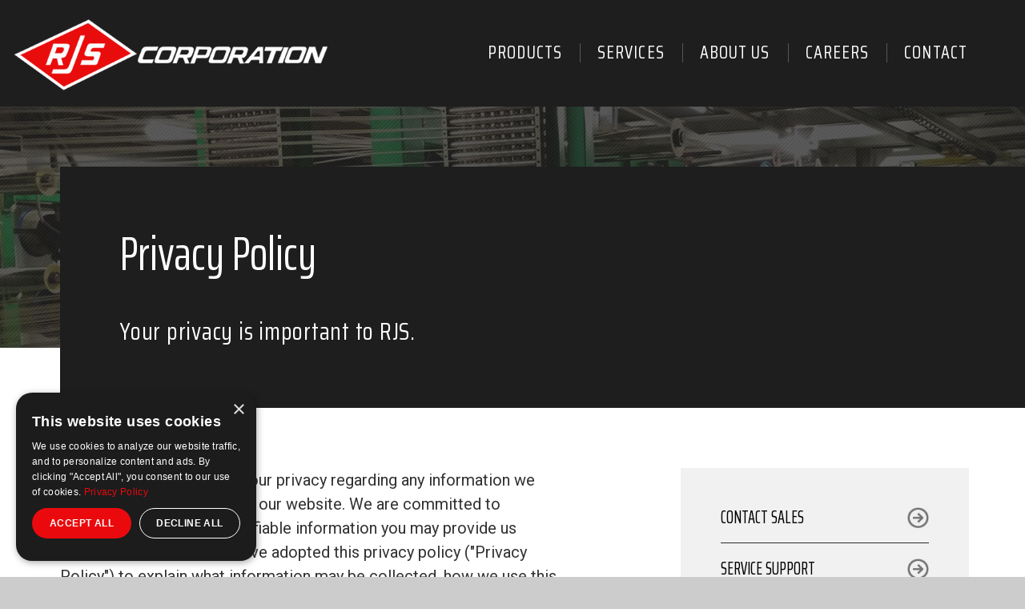

--- FILE ---
content_type: text/html; charset=UTF-8
request_url: https://www.rjscorp.com/privacy
body_size: 4291
content:
<!DOCTYPE html>
<html lang="en" dir="ltr" prefix="content: http://purl.org/rss/1.0/modules/content/  dc: http://purl.org/dc/terms/  foaf: http://xmlns.com/foaf/0.1/  og: http://ogp.me/ns#  rdfs: http://www.w3.org/2000/01/rdf-schema#  schema: http://schema.org/  sioc: http://rdfs.org/sioc/ns#  sioct: http://rdfs.org/sioc/types#  skos: http://www.w3.org/2004/02/skos/core#  xsd: http://www.w3.org/2001/XMLSchema# ">
  <head>
    <meta charset="utf-8" />
<meta name="description" content="It is our policy to respect your privacy regarding any information we may collect while operating our website. We are committed to protecting personally identifiable information you may provide us through the website. We have adopted this privacy policy (&quot;Privacy Policy&quot;) to explain what information may be collected, how we use this information, and under what circumstances we may disclose the information to third parties." />
<meta name="keywords" content="creel systems, manufacturing, equipment, tire, akron, ohio" />
<link rel="canonical" href="https://www.rjscorp.com/privacy" />
<meta name="Generator" content="Drupal 9 (https://www.drupal.org)" />
<meta name="MobileOptimized" content="width" />
<meta name="HandheldFriendly" content="true" />
<meta name="viewport" content="width=device-width, initial-scale=1.0" />
<link rel="icon" href="/sites/default/files/favicon.png" type="image/png" />
<script>(function(w,d,s,l,i){
  w[l]=w[l]||[];
  w[l].push({'gtm.start':new Date().getTime(),event:'gtm.js'});
  var f=d.getElementsByTagName(s)[0];
  var j=d.createElement(s);
  var dl=l!='dataLayer'?'&l='+l:'';
  j.src='https://www.googletagmanager.com/gtm.js?id='+i+dl+'';
  j.async=true;
  f.parentNode.insertBefore(j,f);
})(window,document,'script','dataLayer','GTM-K4B56QL');</script>
<script>window.a2a_config=window.a2a_config||{};a2a_config.callbacks=[];a2a_config.overlays=[];a2a_config.templates={};</script>

    <title>Privacy Policy | RJS Corporation</title>
    <link rel="stylesheet" media="all" href="/sites/default/files/css/css_5E5dyyh9cv-iuxz7HXN5iHIEyKSTMcMF1fBdLL2kdnY.css" />
<link rel="stylesheet" media="all" href="/sites/default/files/css/css_PJMDxwkMigKO_2N1HQiw7IqRu5kH5nGq1b5ZNHaXhnc.css" />
<link rel="stylesheet" media="all" href="//fonts.googleapis.com/css2?family=Roboto&amp;family=Saira+Condensed:wght@400;500;700&amp;family=Saira+Extra+Condensed:wght@400;500;600&amp;display=swap" />
<link rel="stylesheet" media="all" href="/sites/default/files/css/css_hkUVJv7jWI62FBiwWRBmau8sFtvZjIoumP-ZS-fq5RE.css" />

    
  </head>
  <body class="path-node page-node-type-page">
        <a href="#main-content" id="skip-link" class="visually-hidden focusable skip-link">
      Skip to main content
    </a>
    <noscript><iframe src="https://www.googletagmanager.com/ns.html?id=GTM-K4B56QL"
 height="0" width="0" style="display:none;visibility:hidden"></iframe></noscript>
      <div class="dialog-off-canvas-main-canvas" data-off-canvas-main-canvas>
    <div class="layout-container">

  <header role="banner">
      <div class="region region-header">
    <div id="block-sputnik-branding" class="block block-system block-system-branding-block">
  
    
        <a href="/" rel="home" class="site-logo">
      <img src="/sites/default/files/rjs-logo.png" alt="Home" />
    </a>
      </div>
<nav role="navigation" aria-labelledby="block-sputnik-main-menu-menu" id="block-sputnik-main-menu" class="main-menu block block-menu navigation menu--main">
            
  <h2 class="visually-hidden" id="block-sputnik-main-menu-menu">Main navigation</h2>
  

        
              <ul class="menu">
                    <li class="menu-item menu-item--expanded">
        <span>Products</span>
                                <ul class="menu">
                    <li class="menu-item menu-item--collapsed">
        <a href="/tension-controllers" data-drupal-link-system-path="node/18">Tension Controllers</a>
              </li>
                <li class="menu-item menu-item--collapsed">
        <a href="/creel-systems" data-drupal-link-system-path="node/17">Creel Systems</a>
              </li>
                <li class="menu-item menu-item--collapsed">
        <a href="/creel-room-equipment" data-drupal-link-system-path="node/42">Creel Room Equipment</a>
              </li>
                <li class="menu-item menu-item--collapsed">
        <a href="/specialty-tire-equipment" data-drupal-link-system-path="node/26">Specialty Tire Equipment</a>
              </li>
                <li class="menu-item menu-item--collapsed">
        <a href="/tire-testing" data-drupal-link-system-path="node/43">Tire Testing</a>
              </li>
                <li class="menu-item">
        <a href="/disciplign-belt-guide" data-drupal-link-system-path="node/66">DISCIPLIGN™ Belt Guide</a>
              </li>
        </ul>
  
              </li>
                <li class="menu-item menu-item--expanded">
        <span>Services</span>
                                <ul class="menu">
                    <li class="menu-item">
        <a href="/custom-engineering" data-drupal-link-system-path="node/24">Custom Engineering</a>
              </li>
                <li class="menu-item">
        <a href="/custom-manufacturing" data-drupal-link-system-path="node/39">Custom Manufacturing</a>
              </li>
                <li class="menu-item">
        <a href="/support" data-drupal-link-system-path="node/25">Support</a>
              </li>
        </ul>
  
              </li>
                <li class="menu-item menu-item--expanded">
        <span>About Us</span>
                                <ul class="menu">
                    <li class="menu-item">
        <a href="/about" data-drupal-link-system-path="node/4">The Company</a>
              </li>
                <li class="menu-item">
        <a href="/history" data-drupal-link-system-path="node/15">History</a>
              </li>
                <li class="menu-item">
        <a href="/photo-gallery" data-drupal-link-system-path="node/38">Photo Gallery</a>
              </li>
                <li class="menu-item">
        <a href="/values" data-drupal-link-system-path="node/16">Core Values</a>
              </li>
                <li class="menu-item">
        <a href="/news" data-drupal-link-system-path="news">News</a>
              </li>
        </ul>
  
              </li>
                <li class="menu-item">
        <a href="/careers" data-drupal-link-system-path="node/77">Careers</a>
              </li>
                <li class="menu-item">
        <a href="/contact" data-drupal-link-system-path="node/5">Contact</a>
              </li>
        </ul>
  


  </nav>

  </div>

  </header>

  
  

  

    <div class="region region-highlighted">
    <div class="views-element-container interior-header block block-views block-views-blockinterior-header-block-1" id="block-views-block-interior-header-block-1">
  
    
      <div><div class="view view-interior-header view-id-interior_header view-display-id-block_1 js-view-dom-id-0d5dc47b888cf43f8c16842b6a957180b204d20828ce684ef39613a3d97840a0">
  
    
      
      <div class="view-content">
          <div class="item"><div class="wrap">
  <div class="inner">
    <h1>Privacy Policy</h1>
    <div class="intro-text">Your privacy is important to RJS.</div>
  </div>
</div></div>

    </div>
  
          </div>
</div>

  </div>

  </div>


  

  <main role="main">
    <a id="main-content" tabindex="-1"></a>
    <div class="layout-content">
        <div class="region region-content">
    <div data-drupal-messages-fallback class="hidden"></div><div id="block-sputnik-content" class="block block-system block-system-main-block">
  
    
      
<article data-history-node-id="23" role="article" about="/privacy" typeof="schema:WebPage" class="node node--type-page node--view-mode-full">

  
      <span property="schema:name" content="Privacy Policy" class="rdf-meta hidden"></span>


  
  <div class="node__content">
    
            <div property="schema:text" class="clearfix text-formatted field field--name-body field--type-text-with-summary field--label-hidden field__item"><p>It is our policy to respect your privacy regarding any information we may collect while operating our website. We are committed to protecting personally identifiable information you may provide us through the website. We have adopted this privacy policy ("Privacy Policy") to explain what information may be collected, how we use this information, and under what circumstances we may disclose the information to third parties.</p>

<h4>Website Visitors</h4>

<p>Like most website operators, we collect non-personally-identifying information of the sort that web browsers and servers typically make available, such as the browser type, language preference, referring site, and the date and time of each visitor request. Our purpose in collecting non-personally identifying information is to better understand how our visitors use this website.</p>

<h4>Security</h4>

<p>The security of your personal information is important to us, but remember that no method of transmission over the internet, or method of electronic storage is 100% secure. While we strive to use commercially acceptable means to protect your personal information, we cannot guarantee its absolute security.</p>

<h4>Links To External Sites</h4>

<p>Our website may contain links to external sites that are not operated by us. If you click on a third party link, you will be directed to that third party's site. We strongly advise you to review the privacy policy and terms and conditions of every site you visit.</p>

<p>We have no control over, and assume no responsibility for the content, privacy policies or practices of any third party sites, products or services.</p>
</div>
      
  </div>

</article>

  </div>

  </div>

    </div>
    
          <aside class="layout-sidebar-second" role="complementary">
          <div class="region region-sidebar-second">
    <div id="block-sidebarcta" class="sidebar-cta block block-block-content block-block-contentca26ce43-5eee-49c0-98bb-4188492138d4">
  
    
      
            <div class="clearfix text-formatted field field--name-body field--type-text-with-summary field--label-hidden field__item"><div class="tertiary-menu">
  <ul><li><a href="/contact-form">Contact Sales</a></li>
    <li><a href="/contact">Service Support</a></li>
    <li><a href="/spare-parts">Spare Parts</a></li>
  </ul></div>
</div>
      
  </div>

  </div>

      </aside>
    
  </main>

      <footer role="contentinfo">
        <div class="region region-footer">
    <div id="block-footercontactinfo" class="footer-contact-info block block-block-content block-block-content1a9b15d9-c664-4ccd-ba81-a9ebc52d6cb9">
  
    
      
            <div class="clearfix text-formatted field field--name-body field--type-text-with-summary field--label-hidden field__item"><div class="wrap" style="background-image: url(/sites/default/files/assets/ui/rjs-map-arrows.jpg);">
  <div class="inner">
      <h2>Located in Akron<br />Serving the World</h2>
      <p><a href="/contact">3400 Massillon Road<br />
      Akron, Ohio 44312 USA</a></p>
      <p><a href="mailto:sales@rjscorp.com">sales@rjscorp.com</a><br />
      Tel: +1 330-896-2387<br />
      Fax: +1 330-896-3282</p>
  </div>
<div class="tagline"><span>THE RED DIAMOND KNOWN WORLDWIDE</span></div>
</div></div>
      
  </div>
<div id="block-footer" class="footer block block-block-content block-block-content360065aa-d132-4f7c-8faf-ed1e9460d34d">
  
    
      
            <div class="clearfix text-formatted field field--name-body field--type-text-with-summary field--label-hidden field__item"><div class="copyright">© <span class="date">1949-2021</span> RJS Corporation. <span class="all-rights-reserved">All Rights Reserved.</span></div>
<ul class="footer-menu"><li><a href="/contact">Contact Us</a></li>
  <li><a href="/news">News</a></li>
  <li><a href="/privacy">Privacy</a></li>
</ul></div>
      
  </div>

  </div>

    </footer>
  
</div>
  </div>

    
    <script type="application/json" data-drupal-selector="drupal-settings-json">{"path":{"baseUrl":"\/","scriptPath":null,"pathPrefix":"","currentPath":"node\/23","currentPathIsAdmin":false,"isFront":false,"currentLanguage":"en"},"pluralDelimiter":"\u0003","suppressDeprecationErrors":true,"user":{"uid":0,"permissionsHash":"333262eed2e2fc8399c25cc4cec4d383e6bd854a08c89cc62244ae314b3ac17f"}}</script>
<script src="/sites/default/files/js/js_y57geBL-K47QfSLZFcl_jtxJKKl-i8yIkHt048E1tQc.js"></script>
<script src="https://static.addtoany.com/menu/page.js" async></script>
<script src="/sites/default/files/js/js_W4HOgnm6jRnPipHvkOeR7G1waE5fnfNqc4bBExxXbE0.js"></script>

  </body>
</html>


--- FILE ---
content_type: text/css
request_url: https://www.rjscorp.com/sites/default/files/css/css_hkUVJv7jWI62FBiwWRBmau8sFtvZjIoumP-ZS-fq5RE.css
body_size: 20937
content:
.mm-hidden{display:none!important}.mm-wrapper{overflow-x:hidden;position:relative}.mm-menu{box-sizing:border-box;background:inherit;display:block;padding:0;margin:0;position:absolute;left:0;right:0;top:0;bottom:0;z-index:0;-webkit-font-smoothing:antialiased;-moz-osx-font-smoothing:grayscale}.mm-menu a,.mm-menu a:active,.mm-menu a:hover,.mm-menu a:link,.mm-menu a:visited{color:inherit;text-decoration:none}.mm-panels,.mm-panels>.mm-panel{position:absolute;left:0;right:0;top:0;bottom:0;z-index:0}.mm-panel,.mm-panels{background:inherit;border-color:inherit;box-sizing:border-box;margin:0}.mm-panels{overflow:hidden}.mm-panel{-webkit-overflow-scrolling:touch;overflow:scroll;overflow-x:hidden;overflow-y:auto;padding:0 20px;-webkit-transform:translate(100%,0);-ms-transform:translate(100%,0);transform:translate(100%,0);-webkit-transform:translate3d(100%,0,0);transform:translate3d(100%,0,0);transition:-webkit-transform .4s ease;transition:transform .4s ease;transition:transform .4s ease,-webkit-transform .4s ease;-webkit-transform-origin:top left;-ms-transform-origin:top left;transform-origin:top left}.mm-panel:not(.mm-hidden){display:block}.mm-panel:after,.mm-panel:before{content:'';display:block;height:20px}.mm-panel_has-navbar{padding-top:40px}.mm-panel_opened{z-index:1;-webkit-transform:translate(0,0);-ms-transform:translate(0,0);transform:translate(0,0);-webkit-transform:translate3d(0,0,0);transform:translate3d(0,0,0)}.mm-panel_opened-parent{-webkit-transform:translate(-30%,0);-ms-transform:translate(-30%,0);transform:translate(-30%,0);-webkit-transform:translate3d(-30%,0,0);transform:translate3d(-30%,0,0)}.mm-panel_highest{z-index:2}.mm-panel_noanimation{transition:none!important}.mm-panel_noanimation.mm-panel_opened-parent{-webkit-transform:translate(0,0);-ms-transform:translate(0,0);transform:translate(0,0);-webkit-transform:translate3d(0,0,0);transform:translate3d(0,0,0)}.mm-listitem_vertical>.mm-panel{-webkit-transform:none!important;-ms-transform:none!important;transform:none!important;display:none;padding:10px 0 10px 10px}.mm-listitem_vertical>.mm-panel:after,.mm-listitem_vertical>.mm-panel:before{content:none;display:none}.mm-listitem_opened>.mm-panel{display:block}.mm-listitem_vertical>.mm-btn_next{box-sizing:border-box;height:40px;bottom:auto}.mm-listitem_vertical .mm-listitem:last-child:after{border-color:transparent}.mm-listitem_opened>.mm-btn_next:after{-webkit-transform:rotate(225deg);-ms-transform:rotate(225deg);transform:rotate(225deg);right:19px}.mm-btn{box-sizing:border-box;width:40px;height:40px;position:absolute;top:0;z-index:1}.mm-btn_fullwidth{width:100%}.mm-btn_clear:after,.mm-btn_clear:before,.mm-btn_close:after,.mm-btn_close:before{content:'';border:2px solid transparent;box-sizing:content-box;display:block;width:5px;height:5px;margin:auto;position:absolute;top:0;bottom:0;-webkit-transform:rotate(-45deg);-ms-transform:rotate(-45deg);transform:rotate(-45deg)}.mm-btn_clear:before,.mm-btn_close:before{border-right:none;border-bottom:none;right:18px}.mm-btn_clear:after,.mm-btn_close:after{border-left:none;border-top:none;right:25px}.mm-btn_next:after,.mm-btn_prev:before{content:'';border-top:2px solid transparent;border-left:2px solid transparent;box-sizing:content-box;display:block;width:8px;height:8px;margin:auto;position:absolute;top:0;bottom:0}.mm-btn_prev:before{-webkit-transform:rotate(-45deg);-ms-transform:rotate(-45deg);transform:rotate(-45deg);left:23px;right:auto}.mm-btn_next:after{-webkit-transform:rotate(135deg);-ms-transform:rotate(135deg);transform:rotate(135deg);right:23px;left:auto}.mm-navbar{border-bottom:1px solid;border-color:inherit;text-align:center;line-height:20px;display:none;height:40px;padding:0 40px;margin:0;position:absolute;top:0;left:0;right:0;opacity:1;transition:opacity .4s ease}.mm-navbar>*{box-sizing:border-box;display:block;padding:10px 0}.mm-navbar a,.mm-navbar a:hover{text-decoration:none}.mm-navbar__title{text-overflow:ellipsis;white-space:nowrap;overflow:hidden}.mm-navbar__btn:first-child{left:0}.mm-navbar__btn:last-child{text-align:right;right:0}.mm-panel_has-navbar .mm-navbar{display:block}.mm-listitem,.mm-listview{list-style:none;display:block;padding:0;margin:0}.mm-listitem,.mm-listitem .mm-btn_next,.mm-listitem .mm-btn_next:before,.mm-listitem:after,.mm-listview{border-color:inherit}.mm-listview{font:inherit;line-height:20px}.mm-panels>.mm-panel>.mm-listview{margin:20px -20px}.mm-panels>.mm-panel>.mm-listview:first-child,.mm-panels>.mm-panel>.mm-navbar+.mm-listview{margin-top:-20px}.mm-listitem{position:relative}.mm-listitem:after{content:'';border-bottom-width:1px;border-bottom-style:solid;display:block;position:absolute;left:0;right:0;bottom:0}.mm-listitem:after{left:20px}.mm-listitem a,.mm-listitem a:hover{text-decoration:none}.mm-listitem>a,.mm-listitem>span{text-overflow:ellipsis;white-space:nowrap;overflow:hidden;color:inherit;display:block;padding:10px 10px 10px 20px;margin:0}.mm-listitem .mm-btn_next{background:rgba(3,2,1,0);padding:0;position:absolute;right:0;top:0;bottom:0;z-index:2}.mm-listitem .mm-btn_next:before{content:'';border-left-width:1px;border-left-style:solid;display:block;position:absolute;top:0;bottom:0;left:0}.mm-listitem .mm-btn_next:not(.mm-btn_fullwidth){width:50px}.mm-listitem .mm-btn_next:not(.mm-btn_fullwidth)+a,.mm-listitem .mm-btn_next:not(.mm-btn_fullwidth)+span{margin-right:50px}.mm-listitem .mm-btn_fullwidth:before{border-left:none}.mm-listitem .mm-btn_fullwidth+a,.mm-listitem .mm-btn_fullwidth+span{padding-right:50px}.mm-listitem_divider{text-overflow:ellipsis;white-space:nowrap;overflow:hidden;font-size:75%;text-transform:uppercase;padding:5px 10px 5px 20px}.mm-listitem_divider:after{content:' ';display:none;position:static;display:inline-block}.mm-listitem_spacer{padding-top:40px}.mm-listitem_spacer>.mm-btn_next{top:40px}.mm-menu{background:#f3f3f3;border-color:rgba(0,0,0,.1);color:rgba(0,0,0,.75)}.mm-menu .mm-navbar a,.mm-menu .mm-navbar>*{color:rgba(0,0,0,.3)}.mm-menu .mm-btn:after,.mm-menu .mm-btn:before{border-color:rgba(0,0,0,.3)}.mm-menu .mm-listview .mm-btn_next:after{border-color:rgba(0,0,0,.3)}.mm-menu .mm-listview a:not(.mm-btn_next){-webkit-tap-highlight-color:rgba(255,255,255,.4);tap-highlight-color:rgba(255,255,255,.4)}.mm-menu .mm-listitem_selected>a:not(.mm-btn_next),.mm-menu .mm-listitem_selected>span{background:rgba(255,255,255,.4)}.mm-menu .mm-listitem_opened>.mm-btn_next,.mm-menu .mm-listitem_opened>.mm-panel{background:rgba(0,0,0,.05)}.mm-menu .mm-listitem_divider{background:rgba(0,0,0,.05)}.mm-page{box-sizing:border-box;position:relative}.mm-slideout{transition:-webkit-transform .4s ease;transition:transform .4s ease;transition:transform .4s ease,-webkit-transform .4s ease;z-index:1}.mm-wrapper_opened{overflow-x:hidden;position:relative}.mm-wrapper_background .mm-page{background:inherit}.mm-menu_offcanvas{display:none;position:fixed;right:auto;z-index:0}.mm-menu_offcanvas.mm-menu_opened{display:block}.mm-menu_offcanvas.mm-menu_opened.mm-no-csstransforms{z-index:10}.mm-menu_offcanvas{width:80%;min-width:140px;max-width:440px}.mm-wrapper_opening .mm-menu_offcanvas.mm-menu_opened~.mm-slideout{-webkit-transform:translate(80vw,0);-ms-transform:translate(80vw,0);transform:translate(80vw,0);-webkit-transform:translate3d(80vw,0,0);transform:translate3d(80vw,0,0)}@media all and (max-width:175px){.mm-wrapper_opening .mm-menu_offcanvas.mm-menu_opened~.mm-slideout{-webkit-transform:translate(140px,0);-ms-transform:translate(140px,0);transform:translate(140px,0);-webkit-transform:translate3d(140px,0,0);transform:translate3d(140px,0,0)}}@media all and (min-width:550px){.mm-wrapper_opening .mm-menu_offcanvas.mm-menu_opened~.mm-slideout{-webkit-transform:translate(440px,0);-ms-transform:translate(440px,0);transform:translate(440px,0);-webkit-transform:translate3d(440px,0,0);transform:translate3d(440px,0,0)}}.mm-page__blocker{background:rgba(3,2,1,0);display:none;width:100%;height:100%;position:fixed;top:0;left:0;z-index:2}.mm-wrapper_blocking{overflow:hidden}.mm-wrapper_blocking body{overflow:hidden}.mm-wrapper_blocking .mm-page__blocker{display:block}.mm-sronly{border:0!important;clip:rect(1px,1px,1px,1px)!important;-webkit-clip-path:inset(50%)!important;clip-path:inset(50%)!important;white-space:nowrap!important;width:1px!important;min-width:1px!important;height:1px!important;min-height:1px!important;padding:0!important;overflow:hidden!important;position:absolute!important}.mm-menu_autoheight{transition:none .4s ease;transition-property:height,-webkit-transform;transition-property:transform,height;transition-property:transform,height,-webkit-transform}.mm-menu_autoheight:not(.mm-menu_offcanvas){position:relative}.mm-menu_autoheight.mm-menu_position-bottom,.mm-menu_autoheight.mm-menu_position-top{max-height:80%}.mm-menu_autoheight-measuring .mm-panel{display:block!important}.mm-menu_autoheight-measuring .mm-listitem_vertical:not(.mm-listitem_opened) .mm-panel{display:none!important}.mm-menu_autoheight-measuring .mm-panels>.mm-panel{bottom:auto!important;height:auto!important}[class*=mm-menu_columns-]{transition-property:width}[class*=mm-menu_columns-] .mm-panels>.mm-panel{right:auto;transition-property:width,-webkit-transform;transition-property:width,transform;transition-property:width,transform,-webkit-transform}[class*=mm-menu_columns-] .mm-panels>.mm-panel_opened,[class*=mm-menu_columns-] .mm-panels>.mm-panel_opened-parent{display:block!important}[class*=mm-panel_columns-]{border-right:1px solid;border-color:inherit}.mm-menu_columns-1 .mm-panel_columns-0,.mm-menu_columns-2 .mm-panel_columns-1,.mm-menu_columns-3 .mm-panel_columns-2,.mm-menu_columns-4 .mm-panel_columns-3{border-right:none}[class*=mm-menu_columns-] .mm-panels>.mm-panel_columns-0{-webkit-transform:translate(0,0);-ms-transform:translate(0,0);transform:translate(0,0);-webkit-transform:translate3d(0,0,0);transform:translate3d(0,0,0)}.mm-menu_columns-0 .mm-panels>.mm-panel{z-index:0}.mm-menu_columns-0 .mm-panels>.mm-panel else{width:100%}.mm-menu_columns-0 .mm-panels>.mm-panel:not(.mm-panel_opened):not(.mm-panel_opened-parent){-webkit-transform:translate(100%,0);-ms-transform:translate(100%,0);transform:translate(100%,0);-webkit-transform:translate3d(100%,0,0);transform:translate3d(100%,0,0)}.mm-menu_columns-0{width:80%;min-width:140px;max-width:0}.mm-wrapper_opening .mm-menu_columns-0.mm-menu_opened~.mm-slideout{-webkit-transform:translate(80vw,0);-ms-transform:translate(80vw,0);transform:translate(80vw,0);-webkit-transform:translate3d(80vw,0,0);transform:translate3d(80vw,0,0)}@media all and (max-width:175px){.mm-wrapper_opening .mm-menu_columns-0.mm-menu_opened~.mm-slideout{-webkit-transform:translate(140px,0);-ms-transform:translate(140px,0);transform:translate(140px,0);-webkit-transform:translate3d(140px,0,0);transform:translate3d(140px,0,0)}}@media all and (min-width:0px){.mm-wrapper_opening .mm-menu_columns-0.mm-menu_opened~.mm-slideout{-webkit-transform:translate(0,0);-ms-transform:translate(0,0);transform:translate(0,0);-webkit-transform:translate3d(0,0,0);transform:translate3d(0,0,0)}}.mm-wrapper_opening .mm-menu_columns-0.mm-menu_position-right.mm-menu_opened~.mm-slideout{-webkit-transform:translate(-80vw,0);-ms-transform:translate(-80vw,0);transform:translate(-80vw,0);-webkit-transform:translate3d(-80vw,0,0);transform:translate3d(-80vw,0,0)}@media all and (max-width:175px){.mm-wrapper_opening .mm-menu_columns-0.mm-menu_position-right.mm-menu_opened~.mm-slideout{-webkit-transform:translate(-140px,0);-ms-transform:translate(-140px,0);transform:translate(-140px,0);-webkit-transform:translate3d(-140px,0,0);transform:translate3d(-140px,0,0)}}@media all and (min-width:0px){.mm-wrapper_opening .mm-menu_columns-0.mm-menu_position-right.mm-menu_opened~.mm-slideout{-webkit-transform:translate(0,0);-ms-transform:translate(0,0);transform:translate(0,0);-webkit-transform:translate3d(0,0,0);transform:translate3d(0,0,0)}}[class*=mm-menu_columns-] .mm-panels>.mm-panel_columns-1{-webkit-transform:translate(100%,0);-ms-transform:translate(100%,0);transform:translate(100%,0);-webkit-transform:translate3d(100%,0,0);transform:translate3d(100%,0,0)}.mm-menu_columns-1 .mm-panels>.mm-panel{z-index:1;width:100%}.mm-menu_columns-1 .mm-panels>.mm-panel else{width:100%}.mm-menu_columns-1 .mm-panels>.mm-panel:not(.mm-panel_opened):not(.mm-panel_opened-parent){-webkit-transform:translate(200%,0);-ms-transform:translate(200%,0);transform:translate(200%,0);-webkit-transform:translate3d(200%,0,0);transform:translate3d(200%,0,0)}.mm-menu_columns-1{width:80%;min-width:140px;max-width:440px}.mm-wrapper_opening .mm-menu_columns-1.mm-menu_opened~.mm-slideout{-webkit-transform:translate(80vw,0);-ms-transform:translate(80vw,0);transform:translate(80vw,0);-webkit-transform:translate3d(80vw,0,0);transform:translate3d(80vw,0,0)}@media all and (max-width:175px){.mm-wrapper_opening .mm-menu_columns-1.mm-menu_opened~.mm-slideout{-webkit-transform:translate(140px,0);-ms-transform:translate(140px,0);transform:translate(140px,0);-webkit-transform:translate3d(140px,0,0);transform:translate3d(140px,0,0)}}@media all and (min-width:550px){.mm-wrapper_opening .mm-menu_columns-1.mm-menu_opened~.mm-slideout{-webkit-transform:translate(440px,0);-ms-transform:translate(440px,0);transform:translate(440px,0);-webkit-transform:translate3d(440px,0,0);transform:translate3d(440px,0,0)}}.mm-wrapper_opening .mm-menu_columns-1.mm-menu_position-right.mm-menu_opened~.mm-slideout{-webkit-transform:translate(-80vw,0);-ms-transform:translate(-80vw,0);transform:translate(-80vw,0);-webkit-transform:translate3d(-80vw,0,0);transform:translate3d(-80vw,0,0)}@media all and (max-width:175px){.mm-wrapper_opening .mm-menu_columns-1.mm-menu_position-right.mm-menu_opened~.mm-slideout{-webkit-transform:translate(-140px,0);-ms-transform:translate(-140px,0);transform:translate(-140px,0);-webkit-transform:translate3d(-140px,0,0);transform:translate3d(-140px,0,0)}}@media all and (min-width:550px){.mm-wrapper_opening .mm-menu_columns-1.mm-menu_position-right.mm-menu_opened~.mm-slideout{-webkit-transform:translate(-440px,0);-ms-transform:translate(-440px,0);transform:translate(-440px,0);-webkit-transform:translate3d(-440px,0,0);transform:translate3d(-440px,0,0)}}[class*=mm-menu_columns-] .mm-panels>.mm-panel_columns-2{-webkit-transform:translate(200%,0);-ms-transform:translate(200%,0);transform:translate(200%,0);-webkit-transform:translate3d(200%,0,0);transform:translate3d(200%,0,0)}.mm-menu_columns-2 .mm-panels>.mm-panel{z-index:2;width:50%}.mm-menu_columns-2 .mm-panels>.mm-panel else{width:100%}.mm-menu_columns-2 .mm-panels>.mm-panel:not(.mm-panel_opened):not(.mm-panel_opened-parent){-webkit-transform:translate(300%,0);-ms-transform:translate(300%,0);transform:translate(300%,0);-webkit-transform:translate3d(300%,0,0);transform:translate3d(300%,0,0)}.mm-menu_columns-2{width:80%;min-width:140px;max-width:880px}.mm-wrapper_opening .mm-menu_columns-2.mm-menu_opened~.mm-slideout{-webkit-transform:translate(80vw,0);-ms-transform:translate(80vw,0);transform:translate(80vw,0);-webkit-transform:translate3d(80vw,0,0);transform:translate3d(80vw,0,0)}@media all and (max-width:175px){.mm-wrapper_opening .mm-menu_columns-2.mm-menu_opened~.mm-slideout{-webkit-transform:translate(140px,0);-ms-transform:translate(140px,0);transform:translate(140px,0);-webkit-transform:translate3d(140px,0,0);transform:translate3d(140px,0,0)}}@media all and (min-width:1100px){.mm-wrapper_opening .mm-menu_columns-2.mm-menu_opened~.mm-slideout{-webkit-transform:translate(880px,0);-ms-transform:translate(880px,0);transform:translate(880px,0);-webkit-transform:translate3d(880px,0,0);transform:translate3d(880px,0,0)}}.mm-wrapper_opening .mm-menu_columns-2.mm-menu_position-right.mm-menu_opened~.mm-slideout{-webkit-transform:translate(-80vw,0);-ms-transform:translate(-80vw,0);transform:translate(-80vw,0);-webkit-transform:translate3d(-80vw,0,0);transform:translate3d(-80vw,0,0)}@media all and (max-width:175px){.mm-wrapper_opening .mm-menu_columns-2.mm-menu_position-right.mm-menu_opened~.mm-slideout{-webkit-transform:translate(-140px,0);-ms-transform:translate(-140px,0);transform:translate(-140px,0);-webkit-transform:translate3d(-140px,0,0);transform:translate3d(-140px,0,0)}}@media all and (min-width:1100px){.mm-wrapper_opening .mm-menu_columns-2.mm-menu_position-right.mm-menu_opened~.mm-slideout{-webkit-transform:translate(-880px,0);-ms-transform:translate(-880px,0);transform:translate(-880px,0);-webkit-transform:translate3d(-880px,0,0);transform:translate3d(-880px,0,0)}}[class*=mm-menu_columns-] .mm-panels>.mm-panel_columns-3{-webkit-transform:translate(300%,0);-ms-transform:translate(300%,0);transform:translate(300%,0);-webkit-transform:translate3d(300%,0,0);transform:translate3d(300%,0,0)}.mm-menu_columns-3 .mm-panels>.mm-panel{z-index:3;width:33.34%}.mm-menu_columns-3 .mm-panels>.mm-panel else{width:100%}.mm-menu_columns-3 .mm-panels>.mm-panel:not(.mm-panel_opened):not(.mm-panel_opened-parent){-webkit-transform:translate(400%,0);-ms-transform:translate(400%,0);transform:translate(400%,0);-webkit-transform:translate3d(400%,0,0);transform:translate3d(400%,0,0)}.mm-menu_columns-3{width:80%;min-width:140px;max-width:1320px}.mm-wrapper_opening .mm-menu_columns-3.mm-menu_opened~.mm-slideout{-webkit-transform:translate(80vw,0);-ms-transform:translate(80vw,0);transform:translate(80vw,0);-webkit-transform:translate3d(80vw,0,0);transform:translate3d(80vw,0,0)}@media all and (max-width:175px){.mm-wrapper_opening .mm-menu_columns-3.mm-menu_opened~.mm-slideout{-webkit-transform:translate(140px,0);-ms-transform:translate(140px,0);transform:translate(140px,0);-webkit-transform:translate3d(140px,0,0);transform:translate3d(140px,0,0)}}@media all and (min-width:1650px){.mm-wrapper_opening .mm-menu_columns-3.mm-menu_opened~.mm-slideout{-webkit-transform:translate(1320px,0);-ms-transform:translate(1320px,0);transform:translate(1320px,0);-webkit-transform:translate3d(1320px,0,0);transform:translate3d(1320px,0,0)}}.mm-wrapper_opening .mm-menu_columns-3.mm-menu_position-right.mm-menu_opened~.mm-slideout{-webkit-transform:translate(-80vw,0);-ms-transform:translate(-80vw,0);transform:translate(-80vw,0);-webkit-transform:translate3d(-80vw,0,0);transform:translate3d(-80vw,0,0)}@media all and (max-width:175px){.mm-wrapper_opening .mm-menu_columns-3.mm-menu_position-right.mm-menu_opened~.mm-slideout{-webkit-transform:translate(-140px,0);-ms-transform:translate(-140px,0);transform:translate(-140px,0);-webkit-transform:translate3d(-140px,0,0);transform:translate3d(-140px,0,0)}}@media all and (min-width:1650px){.mm-wrapper_opening .mm-menu_columns-3.mm-menu_position-right.mm-menu_opened~.mm-slideout{-webkit-transform:translate(-1320px,0);-ms-transform:translate(-1320px,0);transform:translate(-1320px,0);-webkit-transform:translate3d(-1320px,0,0);transform:translate3d(-1320px,0,0)}}[class*=mm-menu_columns-] .mm-panels>.mm-panel_columns-4{-webkit-transform:translate(400%,0);-ms-transform:translate(400%,0);transform:translate(400%,0);-webkit-transform:translate3d(400%,0,0);transform:translate3d(400%,0,0)}.mm-menu_columns-4 .mm-panels>.mm-panel{z-index:4;width:25%}.mm-menu_columns-4 .mm-panels>.mm-panel else{width:100%}.mm-menu_columns-4 .mm-panels>.mm-panel:not(.mm-panel_opened):not(.mm-panel_opened-parent){-webkit-transform:translate(500%,0);-ms-transform:translate(500%,0);transform:translate(500%,0);-webkit-transform:translate3d(500%,0,0);transform:translate3d(500%,0,0)}.mm-menu_columns-4{width:80%;min-width:140px;max-width:1760px}.mm-wrapper_opening .mm-menu_columns-4.mm-menu_opened~.mm-slideout{-webkit-transform:translate(80vw,0);-ms-transform:translate(80vw,0);transform:translate(80vw,0);-webkit-transform:translate3d(80vw,0,0);transform:translate3d(80vw,0,0)}@media all and (max-width:175px){.mm-wrapper_opening .mm-menu_columns-4.mm-menu_opened~.mm-slideout{-webkit-transform:translate(140px,0);-ms-transform:translate(140px,0);transform:translate(140px,0);-webkit-transform:translate3d(140px,0,0);transform:translate3d(140px,0,0)}}@media all and (min-width:2200px){.mm-wrapper_opening .mm-menu_columns-4.mm-menu_opened~.mm-slideout{-webkit-transform:translate(1760px,0);-ms-transform:translate(1760px,0);transform:translate(1760px,0);-webkit-transform:translate3d(1760px,0,0);transform:translate3d(1760px,0,0)}}.mm-wrapper_opening .mm-menu_columns-4.mm-menu_position-right.mm-menu_opened~.mm-slideout{-webkit-transform:translate(-80vw,0);-ms-transform:translate(-80vw,0);transform:translate(-80vw,0);-webkit-transform:translate3d(-80vw,0,0);transform:translate3d(-80vw,0,0)}@media all and (max-width:175px){.mm-wrapper_opening .mm-menu_columns-4.mm-menu_position-right.mm-menu_opened~.mm-slideout{-webkit-transform:translate(-140px,0);-ms-transform:translate(-140px,0);transform:translate(-140px,0);-webkit-transform:translate3d(-140px,0,0);transform:translate3d(-140px,0,0)}}@media all and (min-width:2200px){.mm-wrapper_opening .mm-menu_columns-4.mm-menu_position-right.mm-menu_opened~.mm-slideout{-webkit-transform:translate(-1760px,0);-ms-transform:translate(-1760px,0);transform:translate(-1760px,0);-webkit-transform:translate3d(-1760px,0,0);transform:translate3d(-1760px,0,0)}}[class*=mm-menu_columns-].mm-menu_position-bottom,[class*=mm-menu_columns-].mm-menu_position-top{width:100%;max-width:100%;min-width:100%}.mm-wrapper_opening [class*=mm-menu_columns-].mm-menu_position-front{transition-property:width,min-width,max-width,-webkit-transform;transition-property:width,min-width,max-width,transform;transition-property:width,min-width,max-width,transform,-webkit-transform}.mm-counter{font-style:normal;line-height:20px;display:block;margin-top:-10px;position:absolute;right:45px;top:50%}.mm-counter+.mm-btn_next:not(.mm-btn_fullwidth){width:90px}.mm-counter+.mm-btn_next:not(.mm-btn_fullwidth)+a,.mm-counter+.mm-btn_next:not(.mm-btn_fullwidth)+span{margin-right:90px}.mm-counter+.mm-btn_fullwidth+a,.mm-counter+.mm-btn_fullwidth+span{padding-right:90px}.mm-listitem_vertical>.mm-counter{top:12px;margin-top:0}.mm-listitem_vertical.mm-listitem_spacer>.mm-counter{margin-top:40px}.mm-listitem_nosubitems>.mm-counter{display:none}.mm-counter{color:rgba(0,0,0,.3)}.mm-listitem_divider{opacity:1;transition:opacity .4s ease}.mm-menu_dividers-light .mm-listitem_divider{background:inherit;font-size:inherit;color:rgba(0,0,0,.3);padding-top:15px;padding-bottom:5px}.mm-border-none .mm-listitem_divider{border-top-width:1px;border-top-style:solid}.mm-listview_fixeddivider{background:inherit;display:none;position:absolute;top:0;left:0;right:0;z-index:10;-webkit-transform:translate(0,0);-ms-transform:translate(0,0);transform:translate(0,0);-webkit-transform:translate3d(0,0,0);transform:translate3d(0,0,0)}.mm-listview_fixeddivider:after{content:none!important;display:none!important}.mm-panel_dividers .mm-listview_fixeddivider{display:block}.mm-wrapper_opened.mm-dragging .mm-menu,.mm-wrapper_opened.mm-dragging .mm-slideout{transition-duration:0s}.mm-menu_dropdown{box-shadow:0 2px 10px rgba(0,0,0,.3);height:80%}.mm-wrapper_dropdown .mm-slideout{-webkit-transform:none!important;-ms-transform:none!important;transform:none!important;z-index:0}.mm-wrapper_dropdown .mm-page__blocker{transition-delay:0s!important;z-index:1}.mm-wrapper_dropdown .mm-menu_dropdown{z-index:2}.mm-wrapper_dropdown.mm-wrapper_opened:not(.mm-wrapper_opening) .mm-menu_dropdown{display:none}[class*=mm-menu_tip-]:before{content:'';background:inherit;box-shadow:0 2px 10px rgba(0,0,0,.3);display:block;width:15px;height:15px;position:absolute;z-index:0;-webkit-transform:rotate(45deg);-ms-transform:rotate(45deg);transform:rotate(45deg)}.mm-menu_tip-left:before{left:22px}.mm-menu_tip-right:before{right:22px}.mm-menu_tip-top:before{top:-8px}.mm-menu_tip-bottom:before{bottom:-8px}.mm-iconbar{border-color:inherit;border-style:solid;border-width:0;border-right-width:1px;text-align:center;line-height:20px;overflow:hidden;box-sizing:border-box;position:absolute;top:0;left:0;bottom:0;z-index:2}.mm-iconbar__bottom,.mm-iconbar__top{width:inherit;position:absolute;-webkit-transform:translate(0,0);-ms-transform:translate(0,0);transform:translate(0,0);-webkit-transform:translate3d(0,0,0);transform:translate3d(0,0,0)}.mm-iconbar__bottom>*,.mm-iconbar__top>*{box-sizing:border-box;display:block;padding:10px 0}.mm-iconbar__bottom a,.mm-iconbar__bottom a:hover,.mm-iconbar__top a,.mm-iconbar__top a:hover{text-decoration:none}.mm-iconbar__top{top:0}.mm-iconbar__bottom{bottom:0}.mm-menu_iconbar-40 .mm-navbars_bottom,.mm-menu_iconbar-40 .mm-navbars_top,.mm-menu_iconbar-40 .mm-panels{left:40px}.mm-menu_iconbar-40 .mm-iconbar{width:40px}.mm-menu_iconbar-60 .mm-navbars_bottom,.mm-menu_iconbar-60 .mm-navbars_top,.mm-menu_iconbar-60 .mm-panels{left:60px}.mm-menu_iconbar-60 .mm-iconbar{width:60px}.mm-menu_iconbar-80 .mm-navbars_bottom,.mm-menu_iconbar-80 .mm-navbars_top,.mm-menu_iconbar-80 .mm-panels{left:80px}.mm-menu_iconbar-80 .mm-iconbar{width:80px}.mm-iconbar,.mm-iconbar a{color:rgba(0,0,0,.3)}.mm-iconbar__tab_selected{background:rgba(255,255,255,.4)}[class*=mm-menu_iconpanel-] .mm-panels>.mm-panel{transition-property:left,-webkit-transform;transition-property:transform,left;transition-property:transform,left,-webkit-transform}[class*=mm-menu_iconpanel-] .mm-panels>.mm-panel_iconpanel-first,[class*=mm-menu_iconpanel-] .mm-panels>.mm-panel_iconpanel-first.mm-panel_opened~.mm-listview_fixeddivider{left:0}[class*=mm-menu_iconpanel-] .mm-panels>.mm-panel_opened,[class*=mm-menu_iconpanel-] .mm-panels>.mm-panel_opened-parent{display:block!important}[class*=mm-menu_iconpanel-] .mm-panels>.mm-panel_opened-parent[class*=mm-panel_iconpanel-]:not(.mm-panel_iconpanel-first):not(.mm-panel_iconpanel-0),[class*=mm-menu_iconpanel-] .mm-panels>.mm-panel_opened[class*=mm-panel_iconpanel-]:not(.mm-panel_iconpanel-first):not(.mm-panel_iconpanel-0){border-left:1px solid;border-color:inherit}[class*=mm-menu_iconpanel-] .mm-panels>.mm-panel_opened-parent{overflow-y:hidden;-webkit-transform:translate(0,0);-ms-transform:translate(0,0);transform:translate(0,0);-webkit-transform:translate3d(0,0,0);transform:translate3d(0,0,0)}[class*=mm-menu_iconpanel-].mm-menu_hidedivider .mm-panel_opened-parent .mm-listitem_divider,[class*=mm-menu_iconpanel-].mm-menu_hidenavbar .mm-panel_opened-parent .mm-navbar{opacity:0}.mm-menu_iconpanel-40 .mm-panel_iconpanel-0,.mm-menu_iconpanel-40 .mm-panel_iconpanel-0.mm-panel_opened~.mm-listview_fixeddivider{left:0}.mm-menu_iconpanel-40 .mm-panel_iconpanel-1,.mm-menu_iconpanel-40 .mm-panel_iconpanel-1.mm-panel_opened~.mm-listview_fixeddivider{left:40px}.mm-menu_iconpanel-40 .mm-panel_iconpanel-2,.mm-menu_iconpanel-40 .mm-panel_iconpanel-2.mm-panel_opened~.mm-listview_fixeddivider{left:80px}.mm-menu_iconpanel-40 .mm-panel_iconpanel-3,.mm-menu_iconpanel-40 .mm-panel_iconpanel-3.mm-panel_opened~.mm-listview_fixeddivider{left:120px}.mm-menu_iconpanel-40 .mm-panel_iconpanel-first~.mm-panel,.mm-menu_iconpanel-40 .mm-panel_iconpanel-first~.mm-panel_opened~.mm-listview_fixeddivider{left:40px}.mm-menu_iconpanel-60 .mm-panel_iconpanel-0,.mm-menu_iconpanel-60 .mm-panel_iconpanel-0.mm-panel_opened~.mm-listview_fixeddivider{left:0}.mm-menu_iconpanel-60 .mm-panel_iconpanel-1,.mm-menu_iconpanel-60 .mm-panel_iconpanel-1.mm-panel_opened~.mm-listview_fixeddivider{left:60px}.mm-menu_iconpanel-60 .mm-panel_iconpanel-2,.mm-menu_iconpanel-60 .mm-panel_iconpanel-2.mm-panel_opened~.mm-listview_fixeddivider{left:120px}.mm-menu_iconpanel-60 .mm-panel_iconpanel-3,.mm-menu_iconpanel-60 .mm-panel_iconpanel-3.mm-panel_opened~.mm-listview_fixeddivider{left:180px}.mm-menu_iconpanel-60 .mm-panel_iconpanel-first~.mm-panel,.mm-menu_iconpanel-60 .mm-panel_iconpanel-first~.mm-panel_opened~.mm-listview_fixeddivider{left:60px}.mm-menu_iconpanel-80 .mm-panel_iconpanel-0,.mm-menu_iconpanel-80 .mm-panel_iconpanel-0.mm-panel_opened~.mm-listview_fixeddivider{left:0}.mm-menu_iconpanel-80 .mm-panel_iconpanel-1,.mm-menu_iconpanel-80 .mm-panel_iconpanel-1.mm-panel_opened~.mm-listview_fixeddivider{left:80px}.mm-menu_iconpanel-80 .mm-panel_iconpanel-2,.mm-menu_iconpanel-80 .mm-panel_iconpanel-2.mm-panel_opened~.mm-listview_fixeddivider{left:160px}.mm-menu_iconpanel-80 .mm-panel_iconpanel-3,.mm-menu_iconpanel-80 .mm-panel_iconpanel-3.mm-panel_opened~.mm-listview_fixeddivider{left:240px}.mm-menu_iconpanel-80 .mm-panel_iconpanel-first~.mm-panel,.mm-menu_iconpanel-80 .mm-panel_iconpanel-first~.mm-panel_opened~.mm-listview_fixeddivider{left:80px}.mm-panel__blocker{background:inherit;opacity:0;display:block;position:absolute;top:0;right:0;left:0;z-index:3;transition:opacity .4s ease}.mm-panel_opened-parent .mm-panel__blocker{opacity:.6;bottom:-100000px}.mm-menu_keyboardfocus a:focus{outline:0}.mm-menu_keyboardfocus a:focus{background:rgba(255,255,255,.4)}.mm-navbars_bottom,.mm-navbars_top{background:inherit;border-color:inherit;border-width:0;position:absolute;left:0;right:0;z-index:1}.mm-navbars_bottom>.mm-navbar,.mm-navbars_top>.mm-navbar{border-width:0;border-color:inherit;display:-webkit-box;display:-ms-flexbox;display:flex;position:relative;-webkit-transform:translate(0,0);-ms-transform:translate(0,0);transform:translate(0,0);-webkit-transform:translate3d(0,0,0);transform:translate3d(0,0,0)}.mm-navbars_bottom>.mm-navbar:not(.mm-navbar_has-btns),.mm-navbars_top>.mm-navbar:not(.mm-navbar_has-btns){padding:0}.mm-navbars_bottom>.mm-navbar>:not(img):not(.mm-btn),.mm-navbars_top>.mm-navbar>:not(img):not(.mm-btn){-webkit-box-flex:1;-ms-flex:1;flex:1}.mm-navbars_top{border-bottom-style:solid;border-bottom-width:1px;top:0;bottom:auto}.mm-menu_navbar_top-1 .mm-panels{top:40px}.mm-menu_navbar_top-2 .mm-panels{top:80px}.mm-menu_navbar_top-3 .mm-panels{top:120px}.mm-menu_navbar_top-4 .mm-panels{top:160px}.mm-navbars_bottom{border-top-style:solid;border-top-width:1px;bottom:0;top:auto}.mm-menu_navbar_bottom-1 .mm-panels{bottom:40px}.mm-menu_navbar_bottom-2 .mm-panels{bottom:80px}.mm-menu_navbar_bottom-3 .mm-panels{bottom:120px}.mm-menu_navbar_bottom-4 .mm-panels{bottom:160px}.mm-navbar_size-2{height:80px}.mm-navbar_size-3{height:120px}.mm-navbar_size-4{height:160px}.mm-navbar__breadcrumbs{text-overflow:ellipsis;white-space:nowrap;overflow:hidden;-webkit-overflow-scrolling:touch;overflow-x:auto;text-align:left;padding:0 0 0 17px}.mm-navbar__breadcrumbs>*{display:inline-block;padding:10px 3px}.mm-navbar__breadcrumbs>a{text-decoration:underline}.mm-navbar_has-btns .mm-navbar__breadcrumbs{margin-left:-40px}.mm-navbar_has-btns .mm-btn:not(.mm-hidden)+.mm-navbar__breadcrumbs{margin-left:0;padding-left:0}.mm-navbar_tabs,.mm-navbar_tabs~.mm-navbar{background:inherit!important}.mm-navbar__tab_selected{background:inherit;border-width:1px;border-style:solid;border-color:inherit}.mm-navbar__tab_selected:first-child{border-left:none}.mm-navbar__tab_selected:last-child{border-right:none}.mm-navbars_top .mm-navbar_tabs:not(:last-child){border-bottom-width:1px;border-bottom-style:solid;border-bottom-color:inherit}.mm-navbars_top .mm-navbar__tab_selected{border-bottom:none;margin-bottom:-1px}.mm-navbars_top .mm-navbar_tabs:first-child .mm-navbar__tab_selected{border-top:none}.mm-navbars_bottom .mm-navbar_tabs:not(:first-child){border-top-width:1px;border-top-style:solid;border-top-color:inherit}.mm-navbars_bottom .mm-navbar__tab_selected{border-top:none;margin-top:-1px}.mm-navbars_bottom .mm-navbar_tabs:last-child .mm-navbar__tab_selected{border-bottom:none}.mm-navbar_tabs>:not(.mm-navbar__tab_selected),.mm-navbars_bottom.mm-navbars_has-tabs .mm-navbar_tabs~.mm-navbar,.mm-navbars_top.mm-navbars_has-tabs>.mm-navbar:not(.mm-navbar_tabs){background:rgba(255,255,255,.4)}.mm-menu_rtl{direction:rtl}.mm-menu_rtl.mm-menu_offcanvas{right:auto}.mm-menu_rtl .mm-panel:not(.mm-panel_opened){-webkit-transform:translate(-100%,0);-ms-transform:translate(-100%,0);transform:translate(-100%,0);-webkit-transform:translate3d(-100%,0,0);transform:translate3d(-100%,0,0)}.mm-menu_rtl .mm-panel.mm-panel_opened-parent{-webkit-transform:translate(30%,0);-ms-transform:translate(30%,0);transform:translate(30%,0);-webkit-transform:translate3d(30%,0,0);transform:translate3d(30%,0,0)}.mm-menu_rtl .mm-navbar .mm-btn:first-child{left:auto;right:0}.mm-menu_rtl .mm-navbar .mm-btn:last-child{right:auto;left:0}.mm-menu_rtl .mm-navbar .mm-btn_next:after{-webkit-transform:rotate(-45deg);-ms-transform:rotate(-45deg);transform:rotate(-45deg);left:23px;right:auto}.mm-menu_rtl .mm-navbar .mm-btn_prev:before{-webkit-transform:rotate(135deg);-ms-transform:rotate(135deg);transform:rotate(135deg);right:23px;left:auto}.mm-menu_rtl .mm-listitem:after{left:0;right:20px}.mm-menu_rtl .mm-listitem>a:not(.mm-btn_next),.mm-menu_rtl .mm-listitem>span:not(.mm-btn_next){padding-left:10px;padding-right:20px!important;margin-right:0!important}.mm-menu_rtl .mm-listitem .mm-btn_next{right:auto;left:0}.mm-menu_rtl .mm-listitem .mm-btn_next:before{left:auto;right:0}.mm-menu_rtl .mm-listitem .mm-btn_next:after{-webkit-transform:rotate(-45deg);-ms-transform:rotate(-45deg);transform:rotate(-45deg);left:23px;right:auto}.mm-menu_rtl .mm-listitem .mm-btn_next+a,.mm-menu_rtl .mm-listitem .mm-btn_next+span{margin-left:50px}.mm-menu_rtl .mm-listitem .mm-btn_fullwidth+a,.mm-menu_rtl .mm-listitem .mm-btn_fullwidth+span{padding-left:50px}.mm-menu_rtl .mm-counter{left:45px;right:auto}.mm-menu_rtl .mm-counter+.mm-btn_next+a,.mm-menu_rtl .mm-counter+.mm-btn_next+span{margin-left:90px}.mm-menu_rtl .mm-listview .mm-counter+.mm-btn_fullwidth+a,.mm-menu_rtl .mm-listview .mm-counter+.mm-btn_fullwidth+span{padding-left:90px}.mm-menu_rtl[class*=mm-menu_iconpanel-] .mm-panels>.mm-panel{transition-property:right,-webkit-transform;transition-property:transform,right;transition-property:transform,right,-webkit-transform}.mm-menu_rtl[class*=mm-menu_iconpanel-] .mm-panels>.mm-panel_iconpanel-first,.mm-menu_rtl[class*=mm-menu_iconpanel-] .mm-panels>.mm-panel_iconpanel-first.mm-panel_opened~.mm-listview_fixeddivider{left:0;right:0}.mm-menu_rtl[class*=mm-menu_iconpanel-] .mm-panels>.mm-panel_opened,.mm-menu_rtl[class*=mm-menu_iconpanel-] .mm-panels>.mm-panel_opened-parent{border-left:none;border-right:1px solid;border-color:inherit}.mm-menu_rtl [class*=mm-panel_iconpanel-],.mm-menu_rtl [class*=mm-panel_iconpanel-]~.mm-listview_fixeddivider{left:0}.mm-menu_rtl [class*=mm-panel_iconpanel-].mm-panel_opened-parent{-webkit-transform:translate(0,0);-ms-transform:translate(0,0);transform:translate(0,0);-webkit-transform:translate3d(0,0,0);transform:translate3d(0,0,0)}.mm-menu_rtl .mm-menu_iconpanel-40 .mm-panel_iconpanel-0,.mm-menu_rtl .mm-menu_iconpanel-40 .mm-panel_iconpanel-0.mm-panel_opened~.mm-listview_fixeddivider{right:0}.mm-menu_rtl .mm-menu_iconpanel-40 .mm-panel_iconpanel-1,.mm-menu_rtl .mm-menu_iconpanel-40 .mm-panel_iconpanel-1.mm-panel_opened~.mm-listview_fixeddivider{right:40px}.mm-menu_rtl .mm-menu_iconpanel-40 .mm-panel_iconpanel-2,.mm-menu_rtl .mm-menu_iconpanel-40 .mm-panel_iconpanel-2.mm-panel_opened~.mm-listview_fixeddivider{right:80px}.mm-menu_rtl .mm-menu_iconpanel-40 .mm-panel_iconpanel-3,.mm-menu_rtl .mm-menu_iconpanel-40 .mm-panel_iconpanel-3.mm-panel_opened~.mm-listview_fixeddivider{right:120px}.mm-menu_rtl .mm-menu_iconpanel-40 .mm-panel_iconpanel-first~.mm-panel,.mm-menu_rtl .mm-menu_iconpanel-40 .mm-panel_iconpanel-first~.mm-panel_opened~.mm-listview_fixeddivider{right:40px}.mm-menu_rtl .mm-menu_iconpanel-60 .mm-panel_iconpanel-0,.mm-menu_rtl .mm-menu_iconpanel-60 .mm-panel_iconpanel-0.mm-panel_opened~.mm-listview_fixeddivider{right:0}.mm-menu_rtl .mm-menu_iconpanel-60 .mm-panel_iconpanel-1,.mm-menu_rtl .mm-menu_iconpanel-60 .mm-panel_iconpanel-1.mm-panel_opened~.mm-listview_fixeddivider{right:60px}.mm-menu_rtl .mm-menu_iconpanel-60 .mm-panel_iconpanel-2,.mm-menu_rtl .mm-menu_iconpanel-60 .mm-panel_iconpanel-2.mm-panel_opened~.mm-listview_fixeddivider{right:120px}.mm-menu_rtl .mm-menu_iconpanel-60 .mm-panel_iconpanel-3,.mm-menu_rtl .mm-menu_iconpanel-60 .mm-panel_iconpanel-3.mm-panel_opened~.mm-listview_fixeddivider{right:180px}.mm-menu_rtl .mm-menu_iconpanel-60 .mm-panel_iconpanel-first~.mm-panel,.mm-menu_rtl .mm-menu_iconpanel-60 .mm-panel_iconpanel-first~.mm-panel_opened~.mm-listview_fixeddivider{right:60px}.mm-menu_rtl .mm-menu_iconpanel-80 .mm-panel_iconpanel-0,.mm-menu_rtl .mm-menu_iconpanel-80 .mm-panel_iconpanel-0.mm-panel_opened~.mm-listview_fixeddivider{right:0}.mm-menu_rtl .mm-menu_iconpanel-80 .mm-panel_iconpanel-1,.mm-menu_rtl .mm-menu_iconpanel-80 .mm-panel_iconpanel-1.mm-panel_opened~.mm-listview_fixeddivider{right:80px}.mm-menu_rtl .mm-menu_iconpanel-80 .mm-panel_iconpanel-2,.mm-menu_rtl .mm-menu_iconpanel-80 .mm-panel_iconpanel-2.mm-panel_opened~.mm-listview_fixeddivider{right:160px}.mm-menu_rtl .mm-menu_iconpanel-80 .mm-panel_iconpanel-3,.mm-menu_rtl .mm-menu_iconpanel-80 .mm-panel_iconpanel-3.mm-panel_opened~.mm-listview_fixeddivider{right:240px}.mm-menu_rtl .mm-menu_iconpanel-80 .mm-panel_iconpanel-first~.mm-panel,.mm-menu_rtl .mm-menu_iconpanel-80 .mm-panel_iconpanel-first~.mm-panel_opened~.mm-listview_fixeddivider{right:80px}.mm-menu_rtl html[class*=mm-sidebar_expanded-]:not(.mm-sidebar_closed) .mm-menu_rtl~.mm-slideout{-webkit-transform:translate(0,0)!important;-ms-transform:translate(0,0)!important;transform:translate(0,0)!important;right:0}.mm-menu_rtl label.mm-check,.mm-menu_rtl label.mm-toggle{left:20px;right:auto!important}.mm-menu_rtl label.mm-toggle+a,.mm-menu_rtl label.mm-toggle+span{padding-left:80px}.mm-menu_rtl label.mm-check+a,.mm-menu_rtl label.mm-check+span{padding-left:60px}.mm-menu_rtl .mm-btn_next+label.mm-check,.mm-menu_rtl .mm-btn_next+label.mm-toggle{left:60px}.mm-menu_rtl .mm-btn_next+label.mm-check+a,.mm-menu_rtl .mm-btn_next+label.mm-check+span,.mm-menu_rtl .mm-btn_next+label.mm-toggle+a,.mm-menu_rtl .mm-btn_next+label.mm-toggle+span{margin-left:50px}.mm-menu_rtl .mm-btn_next+label.mm-toggle+a,.mm-menu_rtl .mm-btn_next+label.mm-toggle+span{padding-left:70px}.mm-menu_rtl .mm-btn_next+label.mm-check+a,.mm-menu_rtl .mm-btn_next+label.mm-check+span{padding-left:50px}.mm-menu_rtl .mm-counter+.mm-btn_next+label.mm-check,.mm-menu_rtl .mm-counter+.mm-btn_next+label.mm-toggle{left:100px}.mm-menu_rtl .mm-counter+.mm-btn_next+label.mm-check+a,.mm-menu_rtl .mm-counter+.mm-btn_next+label.mm-check+span,.mm-menu_rtl .mm-counter+.mm-btn_next+label.mm-toggle+a,.mm-menu_rtl .mm-counter+.mm-btn_next+label.mm-toggle+span{margin-left:90px}.mm-searchfield{height:40px;padding:0;display:-webkit-box;display:-ms-flexbox;display:flex}.mm-searchfield input{border:none!important;outline:0!important;box-shadow:none!important;border-radius:4px;font:inherit;font-size:inherit;line-height:26px;display:block;box-sizing:border-box;width:100%;max-width:100%;height:26px;min-height:26px;max-height:26px;margin:0;padding:0 10px}.mm-searchfield input::-ms-clear{display:none}.mm-searchfield__input{padding:7px 10px 0 10px;position:relative}.mm-panel__noresultsmsg{text-align:center;font-size:150%;padding:40px 0}.mm-searchfield__btn{right:0;top:0}.mm-searchfield__input{-webkit-box-flex:1;-ms-flex:1;flex:1;box-sizing:border-box;width:100%;max-width:100%}.mm-searchfield__cancel{text-decoration:none;line-height:40px;display:block;padding-right:10px;margin-right:-100px;transition:margin .4s ease}.mm-searchfield__cancel-active{margin-right:0}.mm-panel>.mm-searchfield{width:100%;position:absolute;top:0;left:0}.mm-panel_has-searchfield{padding-top:40px}.mm-panel_has-navbar.mm-panel_has-searchfield{padding-top:80px}.mm-panel_has-navbar.mm-panel_has-searchfield>.mm-searchfield{top:40px}.mm-listitem_nosubitems>.mm-btn_next{display:none}.mm-listitem_nosubitems>.mm-btn_next+a,.mm-listitem_nosubitems>.mm-btn_next+span{padding-right:10px}.mm-searchfield input{background:rgba(0,0,0,.05);color:rgba(0,0,0,.75)}.mm-panel__noresultsmsg{color:rgba(0,0,0,.3)}.mm-sectionindexer{background:inherit;text-align:center;font-size:12px;box-sizing:border-box;width:20px;position:absolute;top:0;bottom:0;right:-20px;z-index:15;transition:right .4s ease;-webkit-transform:translate(0,0);-ms-transform:translate(0,0);transform:translate(0,0);-webkit-transform:translate3d(0,0,0);transform:translate3d(0,0,0);display:-webkit-box;display:-ms-flexbox;display:flex;-webkit-box-orient:vertical;-webkit-box-direction:normal;-ms-flex-direction:column;flex-direction:column;-webkit-box-pack:space-evenly;-ms-flex-pack:space-evenly;justify-content:space-evenly}.mm-sectionindexer a{line-height:1;text-decoration:none;display:block}.mm-sectionindexer~.mm-panels{transition:right .4s ease}.mm-menu_has-sectionindexer .mm-sectionindexer{right:0}.mm-menu_has-sectionindexer .mm-panels{right:20px}.mm-menu_navbar_top-1 .mm-sectionindexer{top:42px}.mm-menu_navbar_top-2 .mm-sectionindexer{top:82px}.mm-menu_navbar_top-3 .mm-sectionindexer{top:122px}.mm-menu_navbar_top-4 .mm-sectionindexer{top:162px}.mm-menu_navbar_bottom-1 .mm-sectionindexer{bottom:42px}.mm-menu_navbar_bottom-2 .mm-sectionindexer{bottom:82px}.mm-menu_navbar_bottom-3 .mm-sectionindexer{bottom:122px}.mm-menu_navbar_bottom-4 .mm-sectionindexer{bottom:162px}.mm-sectionindexer a{color:rgba(0,0,0,.3)}.mm-menu_selected-hover .mm-listitem>a.mm-btn_fullwidth+a,.mm-menu_selected-hover .mm-listitem>a.mm-btn_fullwidth+span,.mm-menu_selected-hover .mm-listitem>a:not(.mm-btn_fullwidth),.mm-menu_selected-parent .mm-listitem>a.mm-btn_fullwidth+a,.mm-menu_selected-parent .mm-listitem>a.mm-btn_fullwidth+span,.mm-menu_selected-parent .mm-listitem>a:not(.mm-btn_fullwidth){transition:background .4s ease}.mm-menu_selected-hover .mm-listview:hover>.mm-listitem_selected>a,.mm-menu_selected-hover .mm-listview:hover>.mm-listitem_selected>span{background:0 0}.mm-menu_selected-hover .mm-listitem>a.mm-btn_fullwidth:hover+span,.mm-menu_selected-hover .mm-listitem>a:not(.mm-btn_fullwidth):hover{background:rgba(255,255,255,.4)}.mm-menu_selected-parent .mm-panel_opened-parent .mm-listitem:not(.mm-listitem_selected-parent)>a,.mm-menu_selected-parent .mm-panel_opened-parent .mm-listitem:not(.mm-listitem_selected-parent)>span{background:0 0}.mm-menu_selected-parent .mm-listitem_selected-parent>a.mm-btn_fullwidth+span,.mm-menu_selected-parent .mm-listitem_selected-parent>a.mm-btn_next:not(.mm-btn_fullwidth){background:rgba(255,255,255,.4)}[class*=mm-wrapper_sidebar-collapsed-] body,[class*=mm-wrapper_sidebar-expanded-] body{position:relative}[class*=mm-wrapper_sidebar-collapsed-] .mm-slideout,[class*=mm-wrapper_sidebar-expanded-] .mm-slideout{transition-property:width,-webkit-transform;transition-property:width,transform;transition-property:width,transform,-webkit-transform}[class*=mm-wrapper_sidebar-collapsed-] .mm-page,[class*=mm-wrapper_sidebar-expanded-] .mm-page{background:inherit;box-sizing:border-box;min-height:100vh}[class*=mm-wrapper_sidebar-collapsed-] .mm-menu_sidebar-collapsed,[class*=mm-wrapper_sidebar-expanded-] .mm-menu_sidebar-expanded{display:block!important;top:0!important;right:auto!important;bottom:0!important;left:0!important}[class*=mm-wrapper_sidebar-collapsed-]:not(.mm-wrapper_opening) .mm-menu_hidedivider .mm-listitem_divider,[class*=mm-wrapper_sidebar-collapsed-]:not(.mm-wrapper_opening) .mm-menu_hidenavbar .mm-navbar{opacity:0}.mm-wrapper_sidebar-collapsed-40 .mm-slideout,[class*=mm-wrapper_sidebar-expanded-].mm-menu_sidebar-closed.mm-menu_sidebar-collapsed-40 .mm-slideout{width:calc(100% - 40px);-webkit-transform:translate(40px,0);-ms-transform:translate(40px,0);transform:translate(40px,0);-webkit-transform:translate3d(40px,0,0);transform:translate3d(40px,0,0)}.mm-wrapper_sidebar-collapsed-60 .mm-slideout,[class*=mm-wrapper_sidebar-expanded-].mm-menu_sidebar-closed.mm-menu_sidebar-collapsed-60 .mm-slideout{width:calc(100% - 60px);-webkit-transform:translate(60px,0);-ms-transform:translate(60px,0);transform:translate(60px,0);-webkit-transform:translate3d(60px,0,0);transform:translate3d(60px,0,0)}.mm-wrapper_sidebar-collapsed-80 .mm-slideout,[class*=mm-wrapper_sidebar-expanded-].mm-menu_sidebar-closed.mm-menu_sidebar-collapsed-80 .mm-slideout{width:calc(100% - 80px);-webkit-transform:translate(80px,0);-ms-transform:translate(80px,0);transform:translate(80px,0);-webkit-transform:translate3d(80px,0,0);transform:translate3d(80px,0,0)}[class*=mm-wrapper_sidebar-expanded-] .mm-menu_sidebar-expanded{border-right-width:1px;border-right-style:solid;min-width:0!important;max-width:100000px!important}[class*=mm-wrapper_sidebar-expanded-] .mm-menu_sidebar-expanded.mm-menu_pageshadow:after{content:none;display:none}[class*=mm-wrapper_sidebar-expanded-].mm-wrapper_blocking,[class*=mm-wrapper_sidebar-expanded-].mm-wrapper_blocking body{overflow:visible}[class*=mm-wrapper_sidebar-expanded-] .mm-page__blocker{display:none!important}.mm-wrapper_sidebar-expanded-25:not(.mm-wrapper_sidebar-closed) .mm-slideout{width:75%;-webkit-transform:translate(33.33333%,0)!important;-ms-transform:translate(33.33333%,0)!important;transform:translate(33.33333%,0)!important;-webkit-transform:translate3d(33.33333%,0,0)!important;transform:translate3d(33.33333%,0,0)!important}.mm-wrapper_sidebar-expanded-25 .mm-menu_sidebar-expanded{width:25%!important}.mm-wrapper_sidebar-expanded-30:not(.mm-wrapper_sidebar-closed) .mm-slideout{width:70%;-webkit-transform:translate(42.85714%,0)!important;-ms-transform:translate(42.85714%,0)!important;transform:translate(42.85714%,0)!important;-webkit-transform:translate3d(42.85714%,0,0)!important;transform:translate3d(42.85714%,0,0)!important}.mm-wrapper_sidebar-expanded-30 .mm-menu_sidebar-expanded{width:30%!important}.mm-wrapper_sidebar-expanded-35:not(.mm-wrapper_sidebar-closed) .mm-slideout{width:65%;-webkit-transform:translate(53.84615%,0)!important;-ms-transform:translate(53.84615%,0)!important;transform:translate(53.84615%,0)!important;-webkit-transform:translate3d(53.84615%,0,0)!important;transform:translate3d(53.84615%,0,0)!important}.mm-wrapper_sidebar-expanded-35 .mm-menu_sidebar-expanded{width:35%!important}.mm-menu__blocker{background:rgba(3,2,1,0);display:block;position:absolute;top:0;right:0;bottom:0;left:0;z-index:3}.mm-menu_opened .mm-menu__blocker{display:none}input.mm-check,input.mm-toggle{position:absolute;left:-10000px}label.mm-check,label.mm-toggle{margin:0;position:absolute;top:50%;z-index:2}label.mm-check:before,label.mm-toggle:before{content:'';display:block}label.mm-toggle{border-radius:30px;width:50px;height:30px;margin-top:-15px}label.mm-toggle:before{border-radius:30px;width:28px;height:28px;margin:1px}input.mm-toggle:checked~label.mm-toggle:before{float:right}label.mm-check{width:30px;height:30px;margin-top:-15px}label.mm-check:before{border-left:3px solid;border-bottom:3px solid;width:40%;height:20%;margin:25% 0 0 20%;opacity:.1;-webkit-transform:rotate(-45deg);-ms-transform:rotate(-45deg);transform:rotate(-45deg)}input.mm-check:checked~label.mm-check:before{opacity:1}.mm-listitem_vertical label.mm-toggle{top:5px;bottom:auto;margin-top:0}.mm-listitem_vertical label.mm-check{top:5px;bottom:auto;margin-top:0}label.mm-toggle{right:20px}label.mm-toggle+a,label.mm-toggle+span{padding-right:80px}label.mm-check{right:20px}label.mm-check+a,label.mm-check+span{padding-right:60px}.mm-btn_next+label.mm-check,.mm-btn_next+label.mm-toggle{right:60px}.mm-btn_next+label.mm-check+a,.mm-btn_next+label.mm-check+span,.mm-btn_next+label.mm-toggle+a,.mm-btn_next+label.mm-toggle+span{margin-right:50px}.mm-btn_next+label.mm-toggle+a,.mm-btn_next+label.mm-toggle+span{padding-right:70px}.mm-btn_next+label.mm-check+a,.mm-btn_next+label.mm-check+span{padding-right:50px}.mm-counter+.mm-btn_next+label.mm-check,.mm-counter+.mm-btn_next+label.mm-toggle{right:100px}.mm-counter+.mm-btn_next+label.mm-check+a,.mm-counter+.mm-btn_next+label.mm-check+span,.mm-counter+.mm-btn_next+label.mm-toggle+a,.mm-counter+.mm-btn_next+label.mm-toggle+span{margin-right:90px}label.mm-toggle{background:rgba(0,0,0,.1)}label.mm-toggle:before{background:#f3f3f3}input.mm-toggle:checked~label.mm-toggle{background:#4bd963}label.mm-check:before{border-color:rgba(0,0,0,.75)}.mm-menu_border-none .mm-listitem:after,.mm-panel_border-none .mm-listitem:after{content:none}.mm-menu_border-full .mm-listitem:after,.mm-panel_border-full .mm-listitem:after{left:0!important}.mm-menu_border-offset .mm-listitem:after,.mm-panel_border-offset .mm-listitem:after{right:20px}.mm-menu_fx-menu-zoom{transition:-webkit-transform .4s ease;transition:transform .4s ease;transition:transform .4s ease,-webkit-transform .4s ease}.mm-wrapper_opened .mm-menu_fx-menu-zoom{-webkit-transform:scale(.7,.7) translate3d(-30%,0,0);transform:scale(.7,.7) translate3d(-30%,0,0);-webkit-transform-origin:left center;-ms-transform-origin:left center;transform-origin:left center}.mm-wrapper_opening .mm-menu_fx-menu-zoom{-webkit-transform:scale(1,1) translate3d(0,0,0);transform:scale(1,1) translate3d(0,0,0)}.mm-wrapper_opened .mm-menu_fx-menu-zoom.mm-menu_position-right{-webkit-transform:scale(.7,.7) translate3d(30%,0,0);transform:scale(.7,.7) translate3d(30%,0,0);-webkit-transform-origin:right center;-ms-transform-origin:right center;transform-origin:right center}.mm-wrapper_opening .mm-menu_fx-menu-zoom.mm-menu_position-right{-webkit-transform:scale(1,1) translate3d(0,0,0);transform:scale(1,1) translate3d(0,0,0)}.mm-menu_fx-menu-slide{transition:-webkit-transform .4s ease;transition:transform .4s ease;transition:transform .4s ease,-webkit-transform .4s ease}.mm-wrapper_opened .mm-menu_fx-menu-slide{-webkit-transform:translate(-30%,0);-ms-transform:translate(-30%,0);transform:translate(-30%,0);-webkit-transform:translate3d(-30%,0,0);transform:translate3d(-30%,0,0)}.mm-wrapper_opening .mm-menu_fx-menu-slide{-webkit-transform:translate(0,0);-ms-transform:translate(0,0);transform:translate(0,0);-webkit-transform:translate3d(0,0,0);transform:translate3d(0,0,0)}.mm-wrapper_opened .mm-menu_fx-menu-slide.mm-menu_position-right{-webkit-transform:translate(30%,0);-ms-transform:translate(30%,0);transform:translate(30%,0);-webkit-transform:translate3d(30%,0,0);transform:translate3d(30%,0,0)}.mm-wrapper_opening .mm-menu_fx-menu-slide.mm-menu_position-right{-webkit-transform:translate(0,0);-ms-transform:translate(0,0);transform:translate(0,0);-webkit-transform:translate3d(0,0,0);transform:translate3d(0,0,0)}.mm-menu_fx-menu-fade{opacity:0;transition:opacity .4s ease}.mm-wrapper_opening .mm-menu_fx-menu-fade{opacity:1}.mm-menu_fx-panels-none .mm-panel,.mm-panel_fx-none{transition-property:none}.mm-menu_fx-panels-none .mm-panel.mm-panel_opened-parent,.mm-panel_fx-none.mm-panel_opened-parent{-webkit-transform:translate(0,0);-ms-transform:translate(0,0);transform:translate(0,0);-webkit-transform:translate3d(0,0,0);transform:translate3d(0,0,0)}.mm-menu_fx-panels-zoom .mm-panel,.mm-panel_fx-zoom{-webkit-transform-origin:left center;-ms-transform-origin:left center;transform-origin:left center;-webkit-transform:scale(1.5,1.5) translate3d(100%,0,0);transform:scale(1.5,1.5) translate3d(100%,0,0)}.mm-menu_fx-panels-zoom .mm-panel.mm-panel_opened,.mm-panel_fx-zoom.mm-panel_opened{-webkit-transform:scale(1,1) translate3d(0,0,0);transform:scale(1,1) translate3d(0,0,0)}.mm-menu_fx-panels-zoom .mm-panel.mm-panel_opened-parent,.mm-panel_fx-zoom.mm-panel_opened-parent{-webkit-transform:scale(.7,.7) translate3d(-30%,0,0);transform:scale(.7,.7) translate3d(-30%,0,0)}.mm-menu_fx-panels-slide-0 .mm-panel_opened-parent,.mm-panel_fx-slide-0.mm-panel_opened-parent{-webkit-transform:translate(0,0);-ms-transform:translate(0,0);transform:translate(0,0);-webkit-transform:translate3d(0,0,0);transform:translate3d(0,0,0)}.mm-menu_fx-panels-slide-100 .mm-panel_opened-parent,.mm-panel_fx-slide-100.mm-panel_opened-parent{-webkit-transform:translate(-100%,0);-ms-transform:translate(-100%,0);transform:translate(-100%,0);-webkit-transform:translate3d(-100%,0,0);transform:translate3d(-100%,0,0)}.mm-menu_fx-panels-slide-up .mm-panel,.mm-panel_fx-slide-up{-webkit-transform:translate(0,100%);-ms-transform:translate(0,100%);transform:translate(0,100%);-webkit-transform:translate3d(0,100%,0);transform:translate3d(0,100%,0)}.mm-menu_fx-panels-slide-up .mm-panel_opened,.mm-menu_fx-panels-slide-up .mm-panel_opened-parent,.mm-panel_fx-slide-up.mm-panel_opened{-webkit-transform:translate(0,0);-ms-transform:translate(0,0);transform:translate(0,0);-webkit-transform:translate3d(0,0,0);transform:translate3d(0,0,0)}.mm-menu_fx-panels-slide-right .mm-panel,.mm-panel_fx-slide-right{-webkit-transform:translate(-100%,0);-ms-transform:translate(-100%,0);transform:translate(-100%,0);-webkit-transform:translate3d(-100%,0,0);transform:translate3d(-100%,0,0)}.mm-menu_fx-panels-slide-right .mm-panel_opened,.mm-menu_fx-panels-slide-right .mm-panel_opened-parent,.mm-panel_fx-slide-right.mm-panel_opened{-webkit-transform:translate(0,0);-ms-transform:translate(0,0);transform:translate(0,0);-webkit-transform:translate3d(0,0,0);transform:translate3d(0,0,0)}[class*=mm-menu_fx-listitems-] .mm-listitem{transition:none .4s ease}[class*=mm-menu_fx-listitems-] .mm-listitem:nth-child(1){transition-delay:50ms}[class*=mm-menu_fx-listitems-] .mm-listitem:nth-child(2){transition-delay:.1s}[class*=mm-menu_fx-listitems-] .mm-listitem:nth-child(3){transition-delay:150ms}[class*=mm-menu_fx-listitems-] .mm-listitem:nth-child(4){transition-delay:.2s}[class*=mm-menu_fx-listitems-] .mm-listitem:nth-child(5){transition-delay:250ms}[class*=mm-menu_fx-listitems-] .mm-listitem:nth-child(6){transition-delay:.3s}[class*=mm-menu_fx-listitems-] .mm-listitem:nth-child(7){transition-delay:350ms}[class*=mm-menu_fx-listitems-] .mm-listitem:nth-child(8){transition-delay:.4s}[class*=mm-menu_fx-listitems-] .mm-listitem:nth-child(9){transition-delay:450ms}[class*=mm-menu_fx-listitems-] .mm-listitem:nth-child(10){transition-delay:.5s}[class*=mm-menu_fx-listitems-] .mm-listitem:nth-child(11){transition-delay:550ms}[class*=mm-menu_fx-listitems-] .mm-listitem:nth-child(12){transition-delay:.6s}[class*=mm-menu_fx-listitems-] .mm-listitem:nth-child(13){transition-delay:650ms}[class*=mm-menu_fx-listitems-] .mm-listitem:nth-child(14){transition-delay:.7s}[class*=mm-menu_fx-listitems-] .mm-listitem:nth-child(15){transition-delay:750ms}.mm-menu_fx-listitems-slide .mm-listitem{transition-property:opacity,-webkit-transform;transition-property:transform,opacity;transition-property:transform,opacity,-webkit-transform;-webkit-transform:translate(50%,0);-ms-transform:translate(50%,0);transform:translate(50%,0);-webkit-transform:translate3d(50%,0,0);transform:translate3d(50%,0,0);opacity:0}.mm-wrapper_opening .mm-menu_fx-listitems-slide .mm-panel_opened .mm-listitem{-webkit-transform:translate(0,0);-ms-transform:translate(0,0);transform:translate(0,0);-webkit-transform:translate3d(0,0,0);transform:translate3d(0,0,0);opacity:1}.mm-menu_fx-listitems-fade .mm-listitem{transition-property:opacity;opacity:0}.mm-wrapper_opening .mm-menu_fx-listitems-fade .mm-panel_opened .mm-listitem{opacity:1}.mm-menu_fx-listitems-drop .mm-listitem{transition-property:opacity,top;opacity:0;top:-25%}.mm-wrapper_opening .mm-menu_fx-listitems-drop .mm-panel_opened .mm-listitem{opacity:1;top:0}.mm-menu_fullscreen{width:100%;min-width:140px;max-width:10000px}.mm-wrapper_opening .mm-menu_fullscreen.mm-menu_opened~.mm-slideout{-webkit-transform:translate(100vw,0);-ms-transform:translate(100vw,0);transform:translate(100vw,0);-webkit-transform:translate3d(100vw,0,0);transform:translate3d(100vw,0,0)}@media all and (max-width:140px){.mm-wrapper_opening .mm-menu_fullscreen.mm-menu_opened~.mm-slideout{-webkit-transform:translate(140px,0);-ms-transform:translate(140px,0);transform:translate(140px,0);-webkit-transform:translate3d(140px,0,0);transform:translate3d(140px,0,0)}}@media all and (min-width:10000px){.mm-wrapper_opening .mm-menu_fullscreen.mm-menu_opened~.mm-slideout{-webkit-transform:translate(10000px,0);-ms-transform:translate(10000px,0);transform:translate(10000px,0);-webkit-transform:translate3d(10000px,0,0);transform:translate3d(10000px,0,0)}}.mm-wrapper_opening .mm-menu_fullscreen.mm-menu_position-right.mm-menu_opened~.mm-slideout{-webkit-transform:translate(-100vw,0);-ms-transform:translate(-100vw,0);transform:translate(-100vw,0);-webkit-transform:translate3d(-100vw,0,0);transform:translate3d(-100vw,0,0)}@media all and (max-width:140px){.mm-wrapper_opening .mm-menu_fullscreen.mm-menu_position-right.mm-menu_opened~.mm-slideout{-webkit-transform:translate(-140px,0);-ms-transform:translate(-140px,0);transform:translate(-140px,0);-webkit-transform:translate3d(-140px,0,0);transform:translate3d(-140px,0,0)}}@media all and (min-width:10000px){.mm-wrapper_opening .mm-menu_fullscreen.mm-menu_position-right.mm-menu_opened~.mm-slideout{-webkit-transform:translate(-10000px,0);-ms-transform:translate(-10000px,0);transform:translate(-10000px,0);-webkit-transform:translate3d(-10000px,0,0);transform:translate3d(-10000px,0,0)}}.mm-menu_fullscreen.mm-menu_position-top{height:100vh;min-height:140px;max-height:10000px}.mm-menu_fullscreen.mm-menu_position-bottom{height:100vh;min-height:140px;max-height:10000px}.mm-menu_listview-30 .mm-listitem>a:not(.mm-btn_next),.mm-menu_listview-30 .mm-listitem>span{padding-top:5px;padding-bottom:5px}.mm-menu_listview-30 .mm-listitem_vertical>.mm-btn_next{height:30}.mm-menu_listview-50 .mm-listitem>a:not(.mm-btn_next),.mm-menu_listview-50 .mm-listitem>span{padding-top:15px;padding-bottom:15px}.mm-menu_listview-50 .mm-listitem_vertical>.mm-btn_next{height:50}.mm-menu_listview-60 .mm-listitem>a:not(.mm-btn_next),.mm-menu_listview-60 .mm-listitem>span{padding-top:20px;padding-bottom:20px}.mm-menu_listview-60 .mm-listitem_vertical>.mm-btn_next{height:60}.mm-menu_listview-justify .mm-panels>.mm-panel:after,.mm-menu_listview-justify .mm-panels>.mm-panel:before,.mm-panels>.mm-panel_listview-justify:after,.mm-panels>.mm-panel_listview-justify:before{content:none;display:none}.mm-menu_listview-justify .mm-panels>.mm-panel .mm-listview,.mm-panels>.mm-panel_listview-justify .mm-listview{display:-webkit-box;display:-ms-flexbox;display:flex;-webkit-box-orient:vertical;-webkit-box-direction:normal;-ms-flex-direction:column;flex-direction:column;height:100%;margin-top:0;margin-bottom:0}.mm-menu_listview-justify .mm-panels>.mm-panel .mm-listitem,.mm-panels>.mm-panel_listview-justify .mm-listitem{-webkit-box-flex:1;-ms-flex:1 0 auto;flex:1 0 auto;min-height:40px}.mm-menu_listview-justify .mm-panels>.mm-panel .mm-listitem:not(.mm-listitem_divider),.mm-panels>.mm-panel_listview-justify .mm-listitem:not(.mm-listitem_divider){display:-webkit-box;display:-ms-flexbox;display:flex;-webkit-box-orient:vertical;-webkit-box-direction:normal;-ms-flex-direction:column;flex-direction:column}.mm-menu_listview-justify .mm-panels>.mm-panel .mm-listitem>a:not(.mm-btn_next),.mm-menu_listview-justify .mm-panels>.mm-panel .mm-listitem>span,.mm-panels>.mm-panel_listview-justify .mm-listitem>a:not(.mm-btn_next),.mm-panels>.mm-panel_listview-justify .mm-listitem>span{box-sizing:border-box;-webkit-box-flex:1;-ms-flex:1 0 auto;flex:1 0 auto;display:-webkit-box;display:-ms-flexbox;display:flex;-webkit-box-align:center;-ms-flex-align:center;align-items:center}.mm-listview_inset{list-style:inside disc;padding:0 10px 15px 40px;margin:0}.mm-listview_inset>li{padding:5px 0}.mm-menu_multiline .mm-listitem>a,.mm-menu_multiline .mm-listitem>span,.mm-panel_multiline .mm-listitem>a,.mm-panel_multiline .mm-listitem>span{text-overflow:clip;white-space:normal}[class*=mm-menu_pagedim].mm-menu_opened~.mm-page__blocker{opacity:0}.mm-wrapper_opening [class*=mm-menu_pagedim].mm-menu_opened~.mm-page__blocker{opacity:.3;transition:opacity .4s ease .4s}.mm-menu_opened.mm-menu_pagedim~.mm-page__blocker{background:inherit}.mm-menu_opened.mm-menu_pagedim-black~.mm-page__blocker{background:#000}.mm-menu_opened.mm-menu_pagedim-white~.mm-page__blocker{background:#fff}.mm-menu_popup{transition:opacity .4s ease;opacity:0;box-shadow:0 2px 10px rgba(0,0,0,.3);height:80%;min-height:140px;max-height:880px;top:50%;left:50%;bottom:auto;right:auto;z-index:2;-webkit-transform:translate(-50%,-50%);-ms-transform:translate(-50%,-50%);transform:translate(-50%,-50%);-webkit-transform:translate3d(-50%,-50%,0);transform:translate3d(-50%,-50%,0)}.mm-menu_popup.mm-menu_opened~.mm-slideout{-webkit-transform:none!important;-ms-transform:none!important;transform:none!important;z-index:0}.mm-menu_popup.mm-menu_opened~.mm-page__blocker{transition-delay:0s!important;z-index:1}.mm-wrapper_opening .mm-menu_popup{opacity:1}.mm-menu_position-right{left:auto;right:0}.mm-wrapper_opening .mm-menu_position-right.mm-menu_opened~.mm-slideout{-webkit-transform:translate(-80vw,0);-ms-transform:translate(-80vw,0);transform:translate(-80vw,0);-webkit-transform:translate3d(-80vw,0,0);transform:translate3d(-80vw,0,0)}@media all and (max-width:175px){.mm-wrapper_opening .mm-menu_position-right.mm-menu_opened~.mm-slideout{-webkit-transform:translate(-140px,0);-ms-transform:translate(-140px,0);transform:translate(-140px,0);-webkit-transform:translate3d(-140px,0,0);transform:translate3d(-140px,0,0)}}@media all and (min-width:550px){.mm-wrapper_opening .mm-menu_position-right.mm-menu_opened~.mm-slideout{-webkit-transform:translate(-440px,0);-ms-transform:translate(-440px,0);transform:translate(-440px,0);-webkit-transform:translate3d(-440px,0,0);transform:translate3d(-440px,0,0)}}.mm-menu_position-bottom,.mm-menu_position-front,.mm-menu_position-top{transition:-webkit-transform .4s ease;transition:transform .4s ease;transition:transform .4s ease,-webkit-transform .4s ease}.mm-menu_position-bottom.mm-menu_opened,.mm-menu_position-front.mm-menu_opened,.mm-menu_position-top.mm-menu_opened{z-index:2}.mm-menu_position-bottom.mm-menu_opened~.mm-slideout,.mm-menu_position-front.mm-menu_opened~.mm-slideout,.mm-menu_position-top.mm-menu_opened~.mm-slideout{-webkit-transform:none!important;-ms-transform:none!important;transform:none!important;z-index:0}.mm-menu_position-bottom.mm-menu_opened~.mm-page__blocker,.mm-menu_position-front.mm-menu_opened~.mm-page__blocker,.mm-menu_position-top.mm-menu_opened~.mm-page__blocker{z-index:1}.mm-menu_position-front{-webkit-transform:translate(-100%,0);-ms-transform:translate(-100%,0);transform:translate(-100%,0);-webkit-transform:translate3d(-100%,0,0);transform:translate3d(-100%,0,0)}.mm-menu_position-front.mm-menu_position-right{-webkit-transform:translate(100%,0);-ms-transform:translate(100%,0);transform:translate(100%,0);-webkit-transform:translate3d(100%,0,0);transform:translate3d(100%,0,0)}.mm-menu_position-bottom,.mm-menu_position-top{width:100%;min-width:100%;max-width:100%}.mm-menu_position-top{-webkit-transform:translate(0,-100%);-ms-transform:translate(0,-100%);transform:translate(0,-100%);-webkit-transform:translate3d(0,-100%,0);transform:translate3d(0,-100%,0)}.mm-menu_position-top{height:80vh;min-height:140px;max-height:880px}.mm-menu_position-bottom{-webkit-transform:translate(0,100%);-ms-transform:translate(0,100%);transform:translate(0,100%);-webkit-transform:translate3d(0,100%,0);transform:translate3d(0,100%,0);top:auto}.mm-menu_position-bottom{height:80vh;min-height:140px;max-height:880px}.mm-wrapper_opening .mm-menu_position-bottom,.mm-wrapper_opening .mm-menu_position-front,.mm-wrapper_opening .mm-menu_position-top{-webkit-transform:translate(0,0);-ms-transform:translate(0,0);transform:translate(0,0);-webkit-transform:translate3d(0,0,0);transform:translate3d(0,0,0)}.mm-menu_shadow-page:after{content:"";display:block;width:20px;height:120%;position:absolute;left:100%;top:-10%;z-index:100;-webkit-clip-path:polygon(-20px 0,0 0,0 100%,-20px 100%);clip-path:polygon(-20px 0,0 0,0 100%,-20px 100%)}.mm-menu_shadow-page.mm-menu_position-right:after{left:auto;right:100%;-webkit-clip-path:polygon(20px 0,40px 0,40px 100%,20px 100%);clip-path:polygon(20px 0,40px 0,40px 100%,20px 100%)}.mm-menu_shadow-page.mm-menu_position-front:after{content:none;display:none}.mm-menu_shadow-page:after{box-shadow:0 0 10px rgba(0,0,0,.3)}.mm-menu_shadow-panels .mm-panel{box-shadow:0 0 10px rgba(0,0,0,.3)}.mm-menu_theme-white{background:#fff;border-color:rgba(0,0,0,.1);color:rgba(0,0,0,.7)}.mm-menu_theme-white .mm-navbar a,.mm-menu_theme-white .mm-navbar>*{color:rgba(0,0,0,.3)}.mm-menu_theme-white .mm-btn:after,.mm-menu_theme-white .mm-btn:before{border-color:rgba(0,0,0,.3)}.mm-menu_theme-white .mm-listview .mm-btn_next:after{border-color:rgba(0,0,0,.3)}.mm-menu_theme-white .mm-listview a:not(.mm-btn_next){-webkit-tap-highlight-color:rgba(0,0,0,.03);tap-highlight-color:rgba(0,0,0,.03)}.mm-menu_theme-white .mm-listitem_selected>a:not(.mm-btn_next),.mm-menu_theme-white .mm-listitem_selected>span{background:rgba(0,0,0,.03)}.mm-menu_theme-white .mm-listitem_opened>.mm-btn_next,.mm-menu_theme-white .mm-listitem_opened>.mm-panel{background:rgba(0,0,0,.06)}.mm-menu_theme-white .mm-listitem_divider{background:rgba(0,0,0,.06)}.mm-menu_theme-white .mm-counter{color:rgba(0,0,0,.3)}.mm-menu_theme-white .mm-iconbar,.mm-menu_theme-white .mm-iconbar a{color:rgba(0,0,0,.3)}.mm-menu_theme-white.mm-menu_keyboardfocus a:focus{background:rgba(0,0,0,.03)}.mm-menu_theme-white .mm-navbar_tabs>:not(.mm-navbar__tab_selected),.mm-menu_theme-white .mm-navbars_bottom.mm-navbars_has-tabs .mm-navbar_tabs~.mm-navbar,.mm-menu_theme-white .mm-navbars_top.mm-navbars_has-tabs>.mm-navbar:not(.mm-navbar_tabs){background:rgba(0,0,0,.03)}.mm-menu_theme-white.mm-menu_shadow-page:after{box-shadow:0 0 10px rgba(0,0,0,.2)}.mm-menu_theme-white.mm-menu_shadow-panels .mm-panel{box-shadow:0 0 10px rgba(0,0,0,.2)}.mm-menu_theme-white .mm-searchfield input{background:rgba(0,0,0,.06);color:rgba(0,0,0,.7)}.mm-menu_theme-white .mm-panel__noresultsmsg{color:rgba(0,0,0,.3)}.mm-menu_theme-white .mm-sectionindexer a{color:rgba(0,0,0,.3)}.mm-menu_theme-white.mm-menu_selected-hover .mm-listview:hover>.mm-listitem_selected>a,.mm-menu_theme-white.mm-menu_selected-hover .mm-listview:hover>.mm-listitem_selected>span{background:0 0}.mm-menu_theme-white.mm-menu_selected-hover .mm-listitem>a.mm-btn_fullwidth:hover+span,.mm-menu_theme-white.mm-menu_selected-hover .mm-listitem>a:not(.mm-btn_fullwidth):hover{background:rgba(0,0,0,.03)}.mm-menu_theme-white.mm-menu_selected-parent .mm-panel_opened-parent .mm-listitem:not(.mm-listitem_selected-parent)>a,.mm-menu_theme-white.mm-menu_selected-parent .mm-panel_opened-parent .mm-listitem:not(.mm-listitem_selected-parent)>span{background:0 0}.mm-menu_theme-white.mm-menu_selected-parent .mm-listitem_selected-parent>a.mm-btn_fullwidth+span,.mm-menu_theme-white.mm-menu_selected-parent .mm-listitem_selected-parent>a.mm-btn_next:not(.mm-btn_fullwidth){background:rgba(0,0,0,.03)}.mm-menu_theme-white label.mm-check:before{border-color:rgba(0,0,0,.7)}.mm-menu_theme-white label.mm-toggle{background:rgba(0,0,0,.1)}.mm-menu_theme-white label.mm-toggle:before{background:#fff}.mm-menu_theme-whiteinput.mm-toggle:checked~label.mm-toggle{background:#4bd963}.mm-menu_theme-dark{background:#333;border-color:rgba(0,0,0,.3);color:rgba(255,255,255,.85)}.mm-menu_theme-dark .mm-navbar a,.mm-menu_theme-dark .mm-navbar>*{color:rgba(255,255,255,.4)}.mm-menu_theme-dark .mm-btn:after,.mm-menu_theme-dark .mm-btn:before{border-color:rgba(255,255,255,.4)}.mm-menu_theme-dark .mm-listview .mm-btn_next:after{border-color:rgba(255,255,255,.4)}.mm-menu_theme-dark .mm-listview a:not(.mm-btn_next){-webkit-tap-highlight-color:rgba(0,0,0,.1);tap-highlight-color:rgba(0,0,0,.1)}.mm-menu_theme-dark .mm-listitem_selected>a:not(.mm-btn_next),.mm-menu_theme-dark .mm-listitem_selected>span{background:rgba(0,0,0,.1)}.mm-menu_theme-dark .mm-listitem_opened>.mm-btn_next,.mm-menu_theme-dark .mm-listitem_opened>.mm-panel{background:rgba(255,255,255,.08)}.mm-menu_theme-dark .mm-listitem_divider{background:rgba(255,255,255,.08)}.mm-menu_theme-dark .mm-counter{color:rgba(255,255,255,.4)}.mm-menu_theme-dark .mm-iconbar,.mm-menu_theme-dark .mm-iconbar a{color:rgba(255,255,255,.4)}.mm-menu_theme-dark.mm-menu_keyboardfocus a:focus{background:rgba(0,0,0,.1)}.mm-menu_theme-dark .mm-navbar_tabs>:not(.mm-navbar__tab_selected),.mm-menu_theme-dark .mm-navbars_bottom.mm-navbars_has-tabs .mm-navbar_tabs~.mm-navbar,.mm-menu_theme-dark .mm-navbars_top.mm-navbars_has-tabs>.mm-navbar:not(.mm-navbar_tabs){background:rgba(0,0,0,.1)}.mm-menu_theme-dark.mm-menu_shadow-page:after{box-shadow:0 0 20px rgba(0,0,0,.5)}.mm-menu_theme-dark.mm-menu_shadow-panels .mm-panel{box-shadow:0 0 20px rgba(0,0,0,.5)}.mm-menu_theme-dark .mm-searchfield input{background:rgba(255,255,255,.15);color:rgba(255,255,255,.85)}.mm-menu_theme-dark .mm-panel__noresultsmsg{color:rgba(255,255,255,.4)}.mm-menu_theme-dark .mm-sectionindexer a{color:rgba(255,255,255,.4)}.mm-menu_theme-dark.mm-menu_selected-hover .mm-listview:hover>.mm-listitem_selected>a,.mm-menu_theme-dark.mm-menu_selected-hover .mm-listview:hover>.mm-listitem_selected>span{background:0 0}.mm-menu_theme-dark.mm-menu_selected-hover .mm-listitem>a.mm-btn_fullwidth:hover+span,.mm-menu_theme-dark.mm-menu_selected-hover .mm-listitem>a:not(.mm-btn_fullwidth):hover{background:rgba(0,0,0,.1)}.mm-menu_theme-dark.mm-menu_selected-parent .mm-panel_opened-parent .mm-listitem:not(.mm-listitem_selected-parent)>a,.mm-menu_theme-dark.mm-menu_selected-parent .mm-panel_opened-parent .mm-listitem:not(.mm-listitem_selected-parent)>span{background:0 0}.mm-menu_theme-dark.mm-menu_selected-parent .mm-listitem_selected-parent>a.mm-btn_fullwidth+span,.mm-menu_theme-dark.mm-menu_selected-parent .mm-listitem_selected-parent>a.mm-btn_next:not(.mm-btn_fullwidth){background:rgba(0,0,0,.1)}.mm-menu_theme-dark label.mm-check:before{border-color:rgba(255,255,255,.85)}.mm-menu_theme-dark label.mm-toggle{background:rgba(0,0,0,.3)}.mm-menu_theme-dark label.mm-toggle:before{background:#333}.mm-menu_theme-darkinput.mm-toggle:checked~label.mm-toggle{background:#4bd963}.mm-menu_theme-black{background:#000;border-color:rgba(255,255,255,.25);color:rgba(255,255,255,.75)}.mm-menu_theme-black .mm-navbar a,.mm-menu_theme-black .mm-navbar>*{color:rgba(255,255,255,.4)}.mm-menu_theme-black .mm-btn:after,.mm-menu_theme-black .mm-btn:before{border-color:rgba(255,255,255,.4)}.mm-menu_theme-black .mm-listview .mm-btn_next:after{border-color:rgba(255,255,255,.4)}.mm-menu_theme-black .mm-listview a:not(.mm-btn_next){-webkit-tap-highlight-color:rgba(255,255,255,.15);tap-highlight-color:rgba(255,255,255,.15)}.mm-menu_theme-black .mm-listitem_selected>a:not(.mm-btn_next),.mm-menu_theme-black .mm-listitem_selected>span{background:rgba(255,255,255,.15)}.mm-menu_theme-black .mm-listitem_opened>.mm-btn_next,.mm-menu_theme-black .mm-listitem_opened>.mm-panel{background:rgba(255,255,255,.2)}.mm-menu_theme-black .mm-listitem_divider{background:rgba(255,255,255,.2)}.mm-menu_theme-black .mm-counter{color:rgba(255,255,255,.4)}.mm-menu_theme-black .mm-iconbar,.mm-menu_theme-black .mm-iconbar a{color:rgba(255,255,255,.4)}.mm-menu_theme-black.mm-menu_keyboardfocus a:focus{background:rgba(255,255,255,.15)}.mm-menu_theme-black .mm-navbar_tabs>:not(.mm-navbar__tab_selected),.mm-menu_theme-black .mm-navbars_bottom.mm-navbars_has-tabs .mm-navbar_tabs~.mm-navbar,.mm-menu_theme-black .mm-navbars_top.mm-navbars_has-tabs>.mm-navbar:not(.mm-navbar_tabs){background:rgba(255,255,255,.15)}.mm-menu_theme-black.mm-menu_shadow-page:after{box-shadow:false}.mm-menu_theme-black.mm-menu_shadow-panels .mm-panel{box-shadow:false}.mm-menu_theme-black .mm-searchfield input{background:rgba(255,255,255,.25);color:rgba(255,255,255,.75)}.mm-menu_theme-black .mm-panel__noresultsmsg{color:rgba(255,255,255,.4)}.mm-menu_theme-black .mm-sectionindexer a{color:rgba(255,255,255,.4)}.mm-menu_theme-black.mm-menu_selected-hover .mm-listview:hover>.mm-listitem_selected>a,.mm-menu_theme-black.mm-menu_selected-hover .mm-listview:hover>.mm-listitem_selected>span{background:0 0}.mm-menu_theme-black.mm-menu_selected-hover .mm-listitem>a.mm-btn_fullwidth:hover+span,.mm-menu_theme-black.mm-menu_selected-hover .mm-listitem>a:not(.mm-btn_fullwidth):hover{background:rgba(255,255,255,.15)}.mm-menu_theme-black.mm-menu_selected-parent .mm-panel_opened-parent .mm-listitem:not(.mm-listitem_selected-parent)>a,.mm-menu_theme-black.mm-menu_selected-parent .mm-panel_opened-parent .mm-listitem:not(.mm-listitem_selected-parent)>span{background:0 0}.mm-menu_theme-black.mm-menu_selected-parent .mm-listitem_selected-parent>a.mm-btn_fullwidth+span,.mm-menu_theme-black.mm-menu_selected-parent .mm-listitem_selected-parent>a.mm-btn_next:not(.mm-btn_fullwidth){background:rgba(255,255,255,.15)}.mm-menu_theme-black label.mm-check:before{border-color:rgba(255,255,255,.75)}.mm-menu_theme-black label.mm-toggle{background:rgba(255,255,255,.25)}.mm-menu_theme-black label.mm-toggle:before{background:#000}.mm-menu_theme-blackinput.mm-toggle:checked~label.mm-toggle{background:#4bd963}.mm-menu_tileview .mm-listview,.mm-panel_tileview .mm-listview{margin:0!important}.mm-menu_tileview .mm-listview:after,.mm-panel_tileview .mm-listview:after{content:'';display:block;clear:both}.mm-menu_tileview .mm-listitem,.mm-panel_tileview .mm-listitem{padding:0;float:left;position:relative;width:50%;height:0;padding-top:50%}.mm-menu_tileview .mm-listitem:after,.mm-panel_tileview .mm-listitem:after{left:0;top:0;border-right-width:1px;border-right-style:solid;z-index:-1}.mm-menu_tileview .mm-listitem.mm-tile-xs,.mm-panel_tileview .mm-listitem.mm-tile-xs{width:12.5%;padding-top:12.5%}.mm-menu_tileview .mm-listitem.mm-tile-s,.mm-panel_tileview .mm-listitem.mm-tile-s{width:25%;padding-top:25%}.mm-menu_tileview .mm-listitem.mm-tile-l,.mm-panel_tileview .mm-listitem.mm-tile-l{width:75%;padding-top:75%}.mm-menu_tileview .mm-listitem.mm-tile-xl,.mm-panel_tileview .mm-listitem.mm-tile-xl{width:100%;padding-top:100%}.mm-menu_tileview .mm-listitem>a,.mm-menu_tileview .mm-listitem>span,.mm-panel_tileview .mm-listitem>a,.mm-panel_tileview .mm-listitem>span{line-height:1px;text-align:center;padding:50% 10px 0 10px;margin:0;position:absolute;top:0;right:1px;bottom:1px;left:0}.mm-menu_tileview .mm-listitem>.mm-btn_next,.mm-panel_tileview .mm-listitem>.mm-btn_next{width:auto}.mm-menu_tileview .mm-listitem>.mm-btn_next:after,.mm-menu_tileview .mm-listitem>.mm-btn_next:before,.mm-panel_tileview .mm-listitem>.mm-btn_next:after,.mm-panel_tileview .mm-listitem>.mm-btn_next:before{content:none;display:none}.mm-menu_tileview .mm-listitem_divider,.mm-panel_tileview .mm-listitem_divider{display:none}.mm-menu_tileview .mm-panel,.mm-panel_tileview{padding-left:0;padding-right:0}.mm-menu_tileview .mm-panel:after,.mm-menu_tileview .mm-panel:before,.mm-panel_tileview:after,.mm-panel_tileview:before{content:none;display:none}
.slick-slider{position:relative;display:block;box-sizing:border-box;-webkit-user-select:none;-moz-user-select:none;-ms-user-select:none;user-select:none;-webkit-touch-callout:none;-khtml-user-select:none;-ms-touch-action:pan-y;touch-action:pan-y;-webkit-tap-highlight-color:transparent;}.slick-list{position:relative;display:block;overflow:hidden;margin:0;padding:0;}.slick-list:focus{outline:none;}.slick-list.dragging{cursor:pointer;cursor:hand;}.slick-slider .slick-track,.slick-slider .slick-list{-webkit-transform:translate3d(0,0,0);-moz-transform:translate3d(0,0,0);-ms-transform:translate3d(0,0,0);-o-transform:translate3d(0,0,0);transform:translate3d(0,0,0);}.slick-track{position:relative;top:0;left:0;display:block;margin-left:auto;margin-right:auto;}.slick-track:before,.slick-track:after{display:table;content:'';}.slick-track:after{clear:both;}.slick-loading .slick-track{visibility:hidden;}.slick-slide{display:none;float:left;height:100%;min-height:1px;}[dir='rtl'] .slick-slide{float:right;}.slick-slide img{display:block;}.slick-slide.slick-loading img{display:none;}.slick-slide.dragging img{pointer-events:none;}.slick-initialized .slick-slide{display:block;}.slick-loading .slick-slide{visibility:hidden;}.slick-vertical .slick-slide{display:block;height:auto;border:1px solid transparent;}.slick-arrow.slick-hidden{display:none;}
.slick-loading .slick-list{background:#fff url(/themes/custom/sputnik/js/slickjs/slick/./ajax-loader.gif) center center no-repeat;}@font-face{font-family:'slick';font-weight:normal;font-style:normal;src:url(/themes/custom/sputnik/js/slickjs/slick/./fonts/slick.eot);src:url(/themes/custom/sputnik/js/slickjs/slick/./fonts/slick.eot#iefix) format('embedded-opentype'),url(/themes/custom/sputnik/js/slickjs/slick/./fonts/slick.woff) format('woff'),url(/themes/custom/sputnik/js/slickjs/slick/./fonts/slick.ttf) format('truetype'),url(/themes/custom/sputnik/js/slickjs/slick/./fonts/slick.svg#slick) format('svg');}.slick-prev,.slick-next{font-size:0;line-height:0;position:absolute;top:50%;display:block;width:20px;height:20px;padding:0;-webkit-transform:translate(0,-50%);-ms-transform:translate(0,-50%);transform:translate(0,-50%);cursor:pointer;color:transparent;border:none;outline:none;background:transparent;}.slick-prev:hover,.slick-prev:focus,.slick-next:hover,.slick-next:focus{color:transparent;outline:none;background:transparent;}.slick-prev:hover:before,.slick-prev:focus:before,.slick-next:hover:before,.slick-next:focus:before{opacity:1;}.slick-prev.slick-disabled:before,.slick-next.slick-disabled:before{opacity:.25;}.slick-prev:before,.slick-next:before{font-family:'slick';font-size:20px;line-height:1;opacity:.75;color:white;-webkit-font-smoothing:antialiased;-moz-osx-font-smoothing:grayscale;}.slick-prev{left:-25px;}[dir='rtl'] .slick-prev{right:-25px;left:auto;}.slick-prev:before{content:'←';}[dir='rtl'] .slick-prev:before{content:'→';}.slick-next{right:-25px;}[dir='rtl'] .slick-next{right:auto;left:-25px;}.slick-next:before{content:'→';}[dir='rtl'] .slick-next:before{content:'←';}.slick-dotted.slick-slider{margin-bottom:30px;}.slick-dots{position:absolute;bottom:-25px;display:block;width:100%;padding:0;margin:0;list-style:none;text-align:center;}.slick-dots li{position:relative;display:inline-block;width:20px;height:20px;margin:0 5px;padding:0;cursor:pointer;}.slick-dots li button{font-size:0;line-height:0;display:block;width:20px;height:20px;padding:5px;cursor:pointer;color:transparent;border:0;outline:none;background:transparent;}.slick-dots li button:hover,.slick-dots li button:focus{outline:none;}.slick-dots li button:hover:before,.slick-dots li button:focus:before{opacity:1;}.slick-dots li button:before{font-family:'slick';font-size:6px;line-height:20px;position:absolute;top:0;left:0;width:20px;height:20px;content:'•';text-align:center;opacity:.25;color:black;-webkit-font-smoothing:antialiased;-moz-osx-font-smoothing:grayscale;}.slick-dots li.slick-active button:before{opacity:.75;color:black;}
.flex-grid,.flex-view .view-content{display:flex;flex-wrap:wrap;margin:-.75rem;}.flex-grid .item,.flex-view .item{box-sizing:border-box;-webkit-box-flex:0;-ms-flex:0 0 auto;flex:0 0 auto;padding:.75rem;}.flex-grid.loose,.flex-view.loose .view-content{margin:-2rem;}.flex-grid.loose .item,.flex-view.loose .item{padding:2rem;}.flex-grid.tight,.flex-view.tight .view-content{margin:-1%;}.flex-grid.tight .item,.flex-view.tight .item{padding:1%;}.flex-grid.xtight,.flex-view.xtight .view-content{margin:-1px;}.flex-grid.xtight .item,.flex-view.xtight .item{padding:1px;}.flex-grid.xloose,.flex-view.xloose .view-content{margin:-4rem;}.flex-grid.xloose .item,.flex-view.xloose .item{padding:4rem;}.flex-grid.lg-1 .item,.flex-view.lg-1 .item,.item.lg-1{-ms-flex-preferred-size:100%;flex-basis:100%;max-width:100%;}.flex-grid.lg-2 .item,.flex-view.lg-2 .item,.item.lg-2{-ms-flex-preferred-size:50%;flex-basis:50%;max-width:50%;}.flex-grid.lg-3 .item,.flex-view.lg-3 .item,.item.lg-3{-ms-flex-preferred-size:33.3333%;flex-basis:33.3333%;max-width:33.3333%;}.flex-grid.lg-4 .item,.flex-view.lg-4 .item,.item.lg-4{-ms-flex-preferred-size:25%;flex-basis:25%;max-width:25%;}.flex-grid.lg-5 .item,.flex-view.lg-5 .item,.item.lg-5{-ms-flex-preferred-size:20%;flex-basis:20%;max-width:20%;}.flex-grid.lg-6 .item,.flex-view.lg-6 .item,.item.lg-6{-ms-flex-preferred-size:16.6666%;flex-basis:16.6666%;max-width:16.6666%;}@media screen and (max-width:1200px){.flex-grid.md-1 .item,.flex-view.md-1 .item,.item.md-1{-ms-flex-preferred-size:100%;flex-basis:100%;max-width:100%;}.flex-grid.md-2 .item,.flex-view.md-2 .item,.item.md-2{-ms-flex-preferred-size:50%;flex-basis:50%;max-width:50%;}.flex-grid.md-3 .item,.flex-view.md-3 .item,.item.md-3{-ms-flex-preferred-size:33.3333%;flex-basis:33.3333%;max-width:33.3333%;}.flex-grid.md-4 .item,.flex-view.md-4 .item,.item.md-4{-ms-flex-preferred-size:25%;flex-basis:25%;max-width:25%;}.flex-grid.md-5 .item,.flex-view.md-5 .item,.item.md-5{-ms-flex-preferred-size:20%;flex-basis:20%;max-width:20%;}.flex-grid.md-5 .item,.flex-view.md-6 .item,.item.md-6{-ms-flex-preferred-size:16.6666%;flex-basis:16.6666%;max-width:16.6666%;}}@media screen and (max-width:850px){.flex-grid.sm-1 .item,.flex-view.sm-1 .item,.item.sm-1{-ms-flex-preferred-size:100%;flex-basis:100%;max-width:100%;}.flex-grid.sm-2 .item,.flex-view.sm-2 .item,.item.sm-2{-ms-flex-preferred-size:50%;flex-basis:50%;max-width:50%;}.flex-grid.sm-3 .item,.flex-view.sm-3 .item,.item.sm-3{-ms-flex-preferred-size:33.3333%;flex-basis:33.3333%;max-width:33.3333%;}.flex-grid.sm-4 .item,.flex-view.sm-4 .item,.item.sm-4{-ms-flex-preferred-size:25%;flex-basis:25%;max-width:25%;}.flex-grid.sm-5 .item,.flex-view.sm-5 .item,.item.lg-5{-ms-flex-preferred-size:20%;flex-basis:20%;max-width:20%;}.flex-grid.sm-6 .item,.flex-view.sm-6 .item,.item.sm-6{-ms-flex-preferred-size:16.6666%;flex-basis:16.6666%;max-width:16.6666%;}}@media screen and (max-width:550px){.flex-grid.xs-1 .item,.flex-view.xs-1 .item,.item.xs-1{-ms-flex-preferred-size:100%;flex-basis:100%;max-width:100%;}.flex-grid.xs-2 .item,.flex-view.xs-2 .item,.item.xs-2{-ms-flex-preferred-size:50%;flex-basis:50%;max-width:50%;}.flex-grid.xs-3 .item,.flex-view.xs-3 .item,.item.xs-3{-ms-flex-preferred-size:33.3333%;flex-basis:33.3333%;max-width:33.3333%;}.flex-grid.xs-4 .item,.flex-view.xs-4 .item,.item.xs-4{-ms-flex-preferred-size:25%;flex-basis:25%;max-width:25%;}.flex-grid.xs-5 .item,.flex-view.xs-5 .item,.item.xs-5{-ms-flex-preferred-size:20%;flex-basis:20%;max-width:20%;}.flex-grid.xs-6 .item,.flex-view.xs-6 .item,.item.xs-6{-ms-flex-preferred-size:16.6666%;flex-basis:16.6666%;max-width:16.6666%;}}
body{background:#ccc;color:#333;font-family:'Roboto',sans-serif;font-size:20px;line-height:1.5em;}.layout-container{background:#fff;box-shadow:0 0 20px rgba(0,0,0,.5);margin:0 auto;max-width:1700px;}.region-highlighted{background:#fff;position:relative;z-index:1;}.interior-header,.interior-header *{box-sizing:border-box;}.interior-header{background-color:#fff;}.interior-header .view-content{padding:85px 0 0 100px;position:relative;}.interior-header .view-content::before{background:#eee url(/themes/custom/sputnik/css/img/rjs-default-banner.jpg) center top no-repeat;background-size:cover;bottom:100px;content:'';display:block;left:0;position:absolute;z-index:1;top:0;width:100%;}.interior-header .view-content .item{display:-ms-flexbox;display:-webkit-flex;display:flex;align-items:center;background-color:#1e1e1e;padding:100px 90px;position:relative;z-index:1;}body.sidebar-sub-menu .interior-header .view-content .item{padding-right:600px;}.interior-header .view-content .item .wrap{max-width:750px;}.interior-header .view-content .item h1{color:#fff;font-size:60px;font-weight:400;}.interior-header .view-content .item .intro-text{color:#fff;font-size:30px;font-family:'Saira Condensed',sans-serif;letter-spacing:.025em;line-height:1.35em;padding-top:1.5em;}main{display:flex;position:relative;z-index:1;}.layout-content{display:-ms-flexbox;display:-webkit-flex;display:flex;flex:1;justify-content:flex-end;padding:80px 100px 80px 190px;}.region-content{width:100%;}.layout-content .primary-img img{display:none;margin-bottom:40px;width:100%;}.region-sidebar-second{padding-top:80px;width:500px;}.footer-contact-info,.footer-contact-info *{box-sizing:border-box;}.footer-contact-info{}.footer-contact-info .wrap{background:#333 url(/themes/custom/sputnik/css/img/spacer.gif) center center no-repeat;background-size:cover;display:-ms-flexbox;display:-webkit-flex;display:flex;-ms-flex-flow:column nowrap;-webkit-flex-flow:column nowrap;flex-flow:column nowrap;justify-content:center;min-height:575px;position:relative;}.footer-contact-info .wrap .inner{margin:0 auto;padding:0 190px;width:100%;}.footer-contact-info .tagline{text-align:center;position:absolute;width:100%;top:400px;color:#c00;font-size:24px;box-sizing:border-box;padding-left:65px;}.footer-contact-info .tagline span{background:#ccc;padding:5px 10px;}.footer-contact-info h2{color:#fff;font-size:46px;font-weight:400;line-height:1.15em;margin:0;}.footer-contact-info p{color:#fff;font-family:'Saira Condensed',sans-serif;font-size:24px;letter-spacing:.025em;line-height:1.5em;margin:1.75em 0 0;}.footer-contact-info a{color:#fff;text-decoration:none;}.footer{background:#1e1e1e;}.footer .field{padding:55px 0 55px 100px;position:relative;}.footer .copyright{color:rgba(255,255,255,0.53);font-family:'Saira Condensed',sans-serif;font-size:16px;letter-spacing:.025em;}.footer .footer-menu{display:-ms-flexbox;display:-webkit-flex;display:flex;background-color:#b20f0f;font-family:'Saira Condensed',sans-serif;letter-spacing:.025em;margin:-30px 0 0;padding:50px 65px;position:absolute;right:0;top:0;text-align:center;z-index:1;}.footer .footer-menu li{display:inline-block;margin:0;}.footer .footer-menu li a{border-left:1px solid #fff;color:#fff;display:block;font-size:20px;line-height:1em;padding:0 0.65em;text-decoration:none;text-transform:uppercase;}.footer .footer-menu li:first-child a{border-left:none;padding-left:0;}.footer .footer-menu li:last-child a{padding-right:0;}h1{font-size:60px;line-height:1.1em;margin:0 0 0;}h2{font-size:34px;font-weight:500;line-height:1.1em;margin:0 0 30px;}h3{font-size:28px;font-weight:500;line-height:1.1em;margin:0 0 25px;text-transform:uppercase;}h4{font-size:28px;font-weight:600px;line-height:1.1em;margin:0 0 20px;}h5{font-size:26px;font-weight:700;line-height:1.1em;margin:0 0 15px;}p{margin:0 0 30px;}ul{margin:0 0 35px;padding-left:30px;}li{margin:0 0 10px;}a{color:#762525;}a:hover{color:#999;}img{height:auto;max-width:100%;}hr{margin:60px 0;}figcaption{font-size:14px;font-style:italic;}table{border:none;border-color:#ccc;font-size:.85em;margin:40px 0;width:100% !important;}table tr:nth-child(odd){background:#f6f6f6;}table td{padding:5px 12px;}p.big{font-size:26px;line-height:1.4em;margin-bottom:30px;}p.small{font-size:15px;line-height:1.4em;}h2.big,.sub-title h1{color:#b20f0f;font-size:48px;font-weight:400;margin-bottom:30px;}ul.custom{list-style-type:none;padding-left:5px;}ul.custom li{margin-bottom:15px;padding-left:1em;position:relative;}ul.custom li::before{background-color:#b20f0f;content:'';display:block;height:10px;left:0;position:absolute;top:0.5em;width:10px;z-index:1;}ul.double{columns:2;column-gap:40px;}ul.triple{columns:3;column-gap:40px;}a.btn,.button,.button--primary{background:#b20f0f;border:none;border-radius:0;box-sizing:border-box;color:#fff;display:inline-block;font-family:'Saira Extra Condensed',sans-serif;font-size:20px;font-weight:400;letter-spacing:.025em;line-height:1.3em;margin:10px 0 10px;min-width:170px;padding:0.75em 2em;text-align:center;text-decoration:none;text-transform:uppercase;}a.btn.second{background:#2a2a2a;}a.btn:hover,.button:hover,.button--primary:hover{opacity:.8;}ul.double{columns:2;}ul.nav{list-style:none;padding:0 0 0 30px;}ul.nav li{display:inline-block;}ul.nav li:before{color:#aaa;content:"|";padding:0 .5em 0 .3em;}ul.nav li:first-child:before{content:normal;}ul.nav a{text-decoration:none;}.box{background:#eee;box-sizing:border-box;margin-bottom:50px;padding:50px;}.box.dark{background:#333;color:#fff;}.box > :last-child{margin-bottom:0;}.spine{border-left:3px solid #ddd;padding-left:40px;}.center{text-align:center;}.wide{box-sizing:border-box;width:100%;}.align-right{margin:0 0 30px 30px;max-width:35%;}.align-left{margin:0 30px 30px 0;max-width:35%;}.bdr .item img{border:3px solid #d00;}aside{font-size:16px;}aside .block{margin-bottom:70px;}aside .block:not(.sub-menu){padding:0 70px;}aside .box{padding:40px;}aside h2{font-size:24px;}aside h3{font-size:20px;}aside .btn{font-size:12px;margin:0;min-width:0;}.sub-menu{background-color:#b20f0f;margin-top:-275px;padding:50px 70px;position:relative;z-index:1;}.sub-menu h2{font-size:14px;margin-bottom:10px;text-transform:uppercase;}.sub-menu .menu{margin:0;}.sub-menu li{list-style:none;padding:0;}.sub-menu .menu a{color:#fff;display:block;font-family:'Saira Extra Condensed',sans-serif;font-size:22px;font-weight:500;letter-spacing:.05em;padding:0.75em 0;text-decoration:none;}.sub-menu .menu .menu-item--active-trail a{color:#fff;}.sidebar-cta .tertiary-menu ul{background-color:#f1f1f1;list-style-type:none;margin:0;padding:30px 50px;}.sidebar-cta .tertiary-menu ul li{border-bottom:1px solid #2a2a2a;margin:0;}.sidebar-cta .tertiary-menu ul li:last-child{border-bottom:none;}.sidebar-cta .tertiary-menu ul li a{background:transparent url(/themes/custom/sputnik/css/img/icon-arrow-circle-grey-right.png) right center no-repeat;background-size:27px 26px;color:#000;display:block;font-size:22px;padding:0.75em 50px 0.75em 0;text-decoration:none;text-transform:uppercase;}.list-view .item{border-top:1px solid #ccc;padding:40px 0;}.list-view .item:first-child{border-top:none;padding-top:0;}.list-view .item .title{margin-bottom:20px;}.list-view .item .title a{color:inherit;text-decoration:none;}.list-view .item .excerpt{margin-bottom:10px;}.gallery{margin:30px 0;}.gallery img{display:block;}.block-addtoany{margin:0 0 30px;}.block-addtoany span.title{font-size:13px;left:3px;position:relative;top:1px;}.addtoany_list > a{padding:0 6px 0 0;}.a2a_kit .a2a_svg{//background-color:#999 !important;border-radius:0 !important;height:24px !important;padding:2px;width:24px !important;}.a2a_kit .a2a_svg path{fill:#fff;}.breadcrumb{font-size:16px;padding-bottom:10px;}.breadcrumb a{text-decoration:none;}.webform-submission-form input[type="text"],.webform-submission-form input[type="email"],.webform-submission-form textarea,input.form-search{-webkit-appearance:none;border:1px solid #ccc;border-radius:0;box-sizing:border-box;display:block;max-width:550px;width:100%;padding:5px;}.webform-submission-form textarea{max-width:800px;}.webform-submission-form select{display:block;margin-top:5px;}.webform-submission-form label{font-weight:bold;}.ui-tooltip-content{font-size:15px;line-height:1.5em;padding:20px;}.tabs a{background:#eee;border:1px solid #aaa;color:#000;font-size:14px;}body.cke_editable{background:#fff;}.cke_panel_list h1,.cke_panel_list h2,.cke_panel_list h3,.cke_panel_list h4,.cke_panel_list h5,.cke_panel_list h6,.cke_panel_list p.big,.cke_panel_list p.small,.cke_panel_list *{color:#333;font-size:16px;font-weight:400;margin:0;padding:0;text-transform:none;}input.form-search{display:block;margin:15px 0 10px;padding:7px;}a.search-help-link{display:inline-block;font-size:.9em;margin:10px 0 20px;}.item-list ol{list-style:none;padding:0;}.item-list ol li{margin:0;}.item-list h3{font-size:20px;margin:0 0 10px;padding-top:15px;}.messages{margin-bottom:30px;}.saira-extra-condensed,.hp-banner h1,.interior-header .view-content .item h1,.hp-ctas .item .wrap .inner h3,.footer-contact-info h2,.hp-more-products .wrap .col-right ul.ctas li a,.hp-more-products .wrap .title,.hp-more-products .wrap .col-left .view-all a,.sidebar-cta .tertiary-menu ul li a,h2.big,.sub-title h1,h2,h3,h4,h5,a.btn,.button,.button--primary{font-family:'Saira Extra Condensed',sans-serif;}
header{background-color:#1e1e1e;box-sizing:border-box;height:133px;position:relative;z-index:2;}.region-header{position:relative;height:100%;z-index:1;}.site-logo{display:block;height:100%;left:15px;position:absolute;top:20px;width:400px;z-index:99;}.site-logo img{display:block;}.top-nav{height:100px;text-align:right;}.top-nav a{color:#666;font-size:15px;text-transform:uppercase;}.top-nav a:hover{opacity:.8;}#skip-link{min-width:200px;position:absolute !important;top:50px;left:20px;text-align:center;padding:13px 20px;border-radius:50px;text-decoration:none;background-color:rgb(255,255,255);color:rgb(31,37,51);font-size:16px;text-shadow:rgb(39,39,45) 0px 0px;pointer-events:none;z-index:20000;direction:ltr;border:3px solid rgba(19,110,248,0.8);outline:rgb(99,154,249) solid 0px;transition:top 0.22s ease 0s;}nav.main-menu > ul{font-size:0;margin:0;padding:22px 50px 0 0;text-align:right;}nav.main-menu > ul > li{display:inline-block;position:relative;}nav.main-menu > ul > li > a,nav.main-menu > ul > li > span{color:#fff;display:block;font-family:'Saira Condensed',sans-serif;font-size:22px;letter-spacing:.05em;line-height:1em;padding:1.5em 1em;position:relative;text-decoration:none;text-transform:uppercase;}nav.main-menu > ul > li > a::before,nav.main-menu > ul > li > span::before{background-color:#575757;content:'';display:block;height:1.1em;left:0;margin-top:-0.55em;position:absolute;top:50%;width:1px;z-index:1;}nav.main-menu > ul > li:first-child > a::before,nav.main-menu > ul > li:first-child > span::before{display:none;}nav.main-menu > ul > li:hover > a,nav.main-menu > ul > li:hover > span{color:#fff;}ul.menu a.is-active{color:#fff;}nav.main-menu > ul ul{background:#444;color:#fff;display:none;left:0;padding:32px 0;position:absolute;top:100%;z-index:99;}nav.main-menu > ul ul > .pointer{border-left:20px solid transparent;border-right:20px solid transparent;border-bottom:20px solid #444;content:'';display:block;height:0;left:0;margin-top:-19px;position:absolute;top:0;width:0;z-index:1;}nav.main-menu > ul >li:hover > ul,nav.main-menu > ul > li:focus-within > ul{display:block;}nav.main-menu > ul ul li{list-style:none;}nav.main-menu > ul ul li a{color:inherit;display:block;font-size:15px;padding:0.45em 32px;text-decoration:none;width:180px;}nav.main-menu > ul ul li a:hover{color:#ccc;}nav.main-menu > ul ul ul{}.mm-page__blocker{background-color:rgba(0,0,0,0.5);cursor:pointer;}.mm-panels{background:#222;}.mm-listview{padding:20px 40px 0 !important;}.mm-listitem:after,.mm-listitem .mm-btn_next:before{border-color:rgba(255,255,255,.7);left:0;}.mm-listitem>a,.mm-listitem>span{font-family:'Saira Extra Condensed',sans-serif;letter-spacing:.025em;padding:20px 0;}#mm-1 .mm-listview > li > a,#mm-1 .mm-listview > li > span{font-size:28px;padding:30px 0;}#mobile-menu .sub-nav{padding-top:20px;}#mobile-menu .sub-nav ul.nav{list-style-type:none;padding:0;margin:0;}#mobile-menu .sub-nav ul.nav li{display:block;list-style-image:none;}#mobile-menu .sub-nav ul.nav li:before{display:none;}#mobile-menu .sub-nav ul.nav li a{display:block;padding:5px 0;}#mt-container{display:none;height:66px;position:absolute;right:17px;top:17px;width:66px;z-index:3;}#mt-trigger{background:#b20f0f;float:right;height:56px;outline:none;padding:5px;position:relative;width:56px;}#mt-trigger .content{cursor:pointer;display:block;height:23px;margin:16px 13px 17px;position:relative;width:30px;-webkit-transform:rotate(0deg);-moz-transform:rotate(0deg);-o-transform:rotate(0deg);transform:rotate(0deg);-webkit-transition:.5s ease-in-out;-moz-transition:.5s ease-in-out;-o-transition:.5s ease-in-out;transition:.5s ease-in-out;}#mt-trigger .content span{background:#fff;display:block;height:5px;left:0;opacity:1;position:absolute;width:100%;-webkit-transform:rotate(0deg);-moz-transform:rotate(0deg);-o-transform:rotate(0deg);transform:rotate(0deg);-webkit-transition:.25s ease-in-out;-moz-transition:.25s ease-in-out;-o-transition:.25s ease-in-out;transition:.25s ease-in-out;}#mt-trigger .content span:nth-child(1){top:0px;}#mt-trigger .content span:nth-child(2),#mt-trigger .content span:nth-child(3){top:9px;}#mt-trigger .content span:nth-child(4){top:18px;}html.mm-wrapper_opening #mt-trigger .content span{background:#fff;}html.mm-wrapper_opening #mt-trigger .content span:nth-child(1){top:18px;left:50%;width:0%;}html.mm-wrapper_opening #mt-trigger .content span:nth-child(2){-webkit-transform:rotate(45deg);-moz-transform:rotate(45deg);-o-transform:rotate(45deg);transform:rotate(45deg);}html.mm-wrapper_opening #mt-trigger .content span:nth-child(3){-webkit-transform:rotate(-45deg);-moz-transform:rotate(-45deg);-o-transform:rotate(-45deg);transform:rotate(-45deg);}html.mm-wrapper_opening #mt-trigger .content span:nth-child(4){top:18px;left:50%;width:0%;}
.path-frontpage .region-highlighted{padding:0;}.path-frontpage .layout-content{display:block;padding:0;}.path-frontpage .region-content{max-width:100%;}.path-frontpage main{display:block;}.hp-banner,.hp-banner *{box-sizing:border-box;}.hp-banner .wrap{display:-ms-flexbox;display:-webkit-flex;display:flex;-ms-flex-flow:column nowrap;-webkit-flex-flow:column nowrap;flex-flow:column nowrap;align-items:flex-end;justify-content:center;background-color:#d8d8d8;background-repeat:no-repeat;background-position:right top;background-size:auto 100%;min-height:550px;}.hp-banner .inner{margin:0 auto;padding:0 150px;width:100%;}.hp-banner h1{color:#fff;font-size:60px;font-weight:400;letter-spacing:.025em;line-height:1.15em;margin:0 0 20px;max-width:500px;}.hp-banner p{color:#c00;font-family:'Saira Condensed',sans-serif;font-size:48px;font-weight:500;letter-spacing:.025em;line-height:1.35em;margin:0;width:calc(100% - 600px);}.hp-ctas,.hp-ctas *{box-sizing:border-box;}.hp-ctas .view{display:-ms-flexbox;display:-webkit-flex;display:flex;-ms-flex-flow:column nowrap;-webkit-flex-flow:column nowrap;flex-flow:column nowrap;align-items:flex-end;}.hp-ctas .view .view-content{display:-ms-flexbox;display:-webkit-flex;display:flex;-ms-flex-flow:row nowrap;-webkit-flex-flow:row nowrap;flex-flow:row nowrap;width:100%;}.hp-ctas .item{background-color:#444;min-height:565px;width:25%;}.hp-ctas .item .wrap{height:100%;padding:90px 90px 75px;position:relative;}.hp-ctas .item .wrap .more{bottom:0;font-family:'Saira Extra Condensed',sans-serif;left:0;letter-spacing:.025em;padding:0 90px;position:absolute;width:100%;z-index:1;}.hp-ctas .item .wrap .more .more-inner{margin:0 auto;width:100%;}.hp-ctas .item .wrap .more a{background-color:#b20f0f;color:#fff;display:inline-block;font-size:20px;line-height:1em;padding:0.75em 2em;text-decoration:none;text-transform:uppercase;}.hp-ctas .item .wrap .inner{margin:0 auto;max-width:350px;width:100%;}.hp-ctas .item .wrap .inner .image img{display:block;height:52px;margin-bottom:20px;width:auto;}.hp-ctas .item .wrap .inner h3{color:#fff;font-size:34px;font-weight:400;letter-spacing:.05em;margin-bottom:1em;text-transform:uppercase;}.hp-ctas .item .wrap .inner h3 a{color:#fff;text-decoration:none;}.hp-ctas .item .wrap .inner h4{color:#fff;font-family:'Roboto',sans-serif;font-size:22px;font-weight:400;}.hp-ctas .item .wrap .inner h3 + p{border-top:1px solid #ccc;margin-top:40px;padding-top:3em;}.hp-ctas .item .wrap .inner p{color:#fff;font-size:16px;line-height:1.5em;}.hp-ctas .item:nth-child(2){background-color:#333;}.hp-ctas .item:nth-child(3){background-color:#1e1e1e;}.hp-ctas .item:nth-child(4){background-color:#b20f0f;}.hp-ctas .item:nth-child(4) .wrap .inner h3{border-bottom-color:#fff;}.hp-ctas .item:nth-child(4) .wrap .inner h3 + p{border-top-color:#ccc;}.hp-ctas .item:nth-child(4) .wrap .more .more-inner a{background-color:#2a2a2a;}.hp-news{box-sizing:border-box;padding:130px 100px 175px 190px;}.hp-news .viewDIS{display:-ms-flexbox;display:-webkit-flex;display:flex;-ms-flex-flow:row wrap;-webkit-flex-flow:row wrap;flex-flow:row wrap;}.hp-news .view-content{box-sizing:border-box;float:left;padding-right:100px;width:50%;}.hp-news .view-footer{float:right;width:50%;}.hp-news h4 a{color:#333;text-decoration:none;}.hp-news .excerpt{font-size:18px;line-height:1.5em;margin-bottom:20px;}.hp-news a.more{color:#c00;font-family:'Saira Extra Condensed',sans-serif;font-size:20px;font-weight:600;letter-spacing:.05em;text-decoration:underline;text-transform:uppercase;}.hp-news .slick-dots{bottom:-40px;left:-5px;text-align:left;}.hp-news .slick-dots li button:before{font-size:12px;}.hp-news ul.ctas{display:-ms-flexbox;display:-webkit-flex;display:flex;-ms-flex-flow:row nowrap;-webkit-flex-flow:row nowrap;flex-flow:row nowrap;float:right;list-style-type:none;margin:0;max-width:630px;padding:0;width:100%;}.hp-news ul.ctas li{margin:0;padding-left:5px;width:33.333%;}.hp-news ul.ctas li a{border:3px solid #d00;display:-ms-flexbox;display:-webkit-flex;display:flex;-ms-flex-flow:column nowrap;-webkit-flex-flow:column nowrap;flex-flow:column nowrap;font-family:'Saira Extra Condensed',sans-serif;align-items:center;justify-content:center;background-color:#f1f1f1;color:#000;font-size:32px;height:230px;padding:0 30px;position:relative;text-align:center;text-decoration:none;text-transform:uppercase;}.hp-news ul.ctas li a::after{background:transparent url(/themes/custom/sputnik/css/img/icon-arrow-circle-grey-right.png) center center no-repeat;background-size:100% 100%;bottom:40px;content:'';display:block;height:33px;left:50%;margin-left:-17px;position:absolute;width:35px;z-index:1;}.hp-more-products,.hp-more-products *{box-sizing:border-box;}.hp-more-products{}.hp-more-products .field{margin:0 auto;padding:130px 100px 175px 190px;width:100%;}.hp-more-products .wrap{display:-ms-flexbox;display:-webkit-flex;display:flex;-ms-flex-flow:row wrap;-webkit-flex-flow:row wrap;flex-flow:row wrap;}.hp-more-products .wrap .title{color:#b20f0f;font-size:34px;font-weight:400;letter-spacing:.05em;text-transform:uppercase;width:100%;}.hp-more-products .wrap [class*='col-']{width:50%;}.hp-more-products .wrap .col-left{display:-ms-flexbox;display:-webkit-flex;display:flex;-ms-flex-flow:row wrap;-webkit-flex-flow:row wrap;flex-flow:row wrap;}.hp-more-products .wrap .col-left ul.product-list{list-style-type:none;margin:0;padding:0 75px 0 0;width:50%;}.hp-more-products .wrap .col-left ul.product-list li{border-bottom:1px solid #e7e7e7;margin:0;padding:0.5em 0;}.hp-more-products .wrap .col-left ul.product-list li:last-child{border-bottom:none;}.hp-more-products .wrap .col-left ul.product-list li,.hp-more-products .wrap .col-left ul.product-list li a{color:#000;display:block;font-family:'Saira Condensed',sans-serif;font-size:24px;font-weight:400;letter-spacing:.025em;text-decoration:none;}.hp-more-products .wrap .col-left .view-all{padding-top:30px;width:100%;}.hp-more-products .wrap .col-left .view-all a{color:#b20f0f;font-size:20px;font-weight:600;letter-spacing:.05em;text-decoration:underline;text-transform:uppercase;}.hp-more-products .wrap .col-right{overflow:hidden;}.hp-more-products .wrap .col-right ul.ctas{display:-ms-flexbox;display:-webkit-flex;display:flex;-ms-flex-flow:row nowrap;-webkit-flex-flow:row nowrap;flex-flow:row nowrap;float:right;list-style-type:none;margin:0;max-width:630px;padding:0;width:100%;}.hp-more-products .wrap .col-right ul.ctas li{margin:0;padding-left:5px;width:33.333%;}.hp-more-products .wrap .col-right ul.ctas li a{border:3px solid #d00;display:-ms-flexbox;display:-webkit-flex;display:flex;-ms-flex-flow:column nowrap;-webkit-flex-flow:column nowrap;flex-flow:column nowrap;align-items:center;justify-content:center;background-color:#f1f1f1;color:#000;font-size:32px;height:230px;padding:0 30px;position:relative;text-align:center;text-decoration:none;text-transform:uppercase;}.hp-more-products .wrap .col-right ul.ctas li a::after{background:transparent url(/themes/custom/sputnik/css/img/icon-arrow-circle-grey-right.png) center center no-repeat;background-size:100% 100%;bottom:40px;content:'';display:block;height:33px;left:50%;margin-left:-17px;position:absolute;width:35px;z-index:1;}.hp-history-values,.hp-history-values *{box-sizing:border-box;}.hp-history-values{background-color:#2a2a2a;}.hp-history-values .wrap{display:-ms-flexbox;display:-webkit-flex;display:flex;-ms-flex-flow:row nowrap;-webkit-flex-flow:row nowrap;flex-flow:row nowrap;}.hp-history-values .wrap .col-header{padding:0 0 0 100px;width:28%;}.hp-history-values .wrap .col-header img{display:block;margin-top:-60px;position:relative;}.hp-history-values .wrap [class*='col-content']{color:#fff;padding:100px 65px;width:36%;}.hp-history-values .wrap .col-content-left{}.hp-history-values .wrap .col-content-right{position:relative;left:-35px;}.hp-history-values .wrap [class*='col-content'] .inner{max-width:400px;width:100%;}.hp-history-values .wrap [class*='col-content'] .inner *:last-child{margin-bottom:0;}.hp-history-values .wrap [class*='col-content'] .inner h2{font-size:34px;font-weight:400;letter-spacing:.05em;text-transform:uppercase;}.hp-history-values .wrap [class*='col-content'].inner p{font-size:16px;font-weight:400;}.hp-history-values .wrap [class*='col-content'] .inner a{color:#fff;font-family:'Saira Extra Condensed',sans-serif;font-size:20px;font-weight:600;letter-spacing:.05em;text-decoration:underline;text-transform:uppercase;}.hp-history-values p{font-size:16px;line-height:1.5em;}.tabledrag-toggle-weight-wrapper{display:none;}#edit-part-info-add-submit{background:#000;}.product .wrap{background-repeat:no-repeat;background-position:center center;background-size:contain;border:3px solid #c00;display:block;}.product .spacer{visibility:hidden;}.product .bg{display:none;}
@media screen and (max-width:1400px){.interior-header .view-content{padding:75px 0 0 75px;}.interior-header .view-content::before{bottom:75px;}.interior-header .view-content .item{padding:75px;}.layout-content{padding:75px;}.region-sidebar-second{padding-top:75px;}.footer-contact-info .wrap .inner{padding:0 150px;}.footer .field{padding:55px 0 55px 75px;}.hp-banner .inner{padding:0 150px;}.hp-ctas .item .wrap{padding:75px;}.hp-ctas .item .wrap .more{padding:0 75px;}.hp-more-products .field{padding:100px 75px 150px 150px;}.hp-history-values .wrap .col-header{padding-left:75px;}.hp-news{padding-left:100px;}}@media screen and (max-width:1300px){.hp-banner .wrap{min-height:400px;}.hp-banner .inner{padding:0 75px;}.hp-banner p{font-size:38px;width:calc(100% - 420px);}.hp-more-products .field{padding-left:90px;}body.sidebar-sub-menu .interior-header .view-content .item{padding-right:75px;}.sub-menu{margin-top:0;}}@media screen and (max-width:1200px){.interior-header .view-content{padding:50px 0 0 50px;}.interior-header .view-content::before{bottom:50px;}.interior-header .view-content .item{padding:50px;}.layout-content{padding:100px;}.region-sidebar-second{padding-top:50px;width:400px;}.footer-contact-info .wrap .inner{padding:0 100px;}.footer .field{padding:50px 0 50px 50px;}nav.main-menu > ul{padding:22px 28px 0 0;}aside .block:not(.sub-menu){padding:0 50px;}.sub-menu{padding:40px 50px;}.sidebar-cta .tertiary-menu ul{padding:30px;}.hp-ctas .item .wrap{padding:50px;}.hp-ctas .item .wrap .more{padding:0 50px;}.hp-more-products .field{padding:75px 50px 150px 100px;}.hp-more-products .wrap .col-left{width:450px;padding-right:50px;}.hp-more-products .wrap .col-left ul.product-list:nth-child(1){padding:0 25px 0 0;}.hp-more-products .wrap .col-left ul.product-list:nth-child(2){padding:0 0 0 25px;}.hp-more-products .wrap .col-left ul.product-list li,.hp-more-products .wrap .col-left ul.product-list li a{font-size:18px;}.hp-more-products .wrap .col-right{width:calc(100% - 450px);}.hp-more-products .wrap .col-right ul.ctas{float:none;margin:0 auto;}.hp-more-products .wrap .col-right ul.ctas li{padding:0 2px;}.hp-history-values .wrap .col-header{padding-left:50px;}.footer-contact-info .tagline{display:none;}}@media screen and (max-width:1100px){ul.triple{columns:2;}}@media screen and (max-width:1000px){main{display:block;}.region-sidebar-second{box-sizing:border-box;background:#f3f3f3;margin:0;padding:0;width:100%;}.region-sidebar-second > :last-child{padding-bottom:0;margin-bottom:0;}.layout-container .primary-img img{display:block;float:right;width:32%;margin:0 0 30px 30px;}.sidebar-cta .tertiary-menu ul{padding:100px;}aside .primary-img-block{display:none;}aside .sub-menu{display:none;}aside .box{background:none;padding:0;}aside .spine{border:none;padding:0;}.sm-stack tr{display:block;padding:15px;}.sm-stack td{display:block;border:none;padding:0;}aside .block:not(.sub-menu){padding:0;}header{height:100px;}.site-logo{width:250px;}nav.main-menu > ul{padding:10px 28px 0 0;}nav.main-menu > ul > li > a,nav.main-menu > ul > li > span{font-size:20px;}.hp-ctas .view .view-content{flex-flow:wrap;-webkit-flex-flow:wrap;}.hp-ctas .item{min-height:0;width:50%;}.hp-ctas .item .wrap{padding:30px;}.hp-ctas .item .wrap .inner{text-align:center;max-width:550px;}.hp-ctas .item .wrap .inner .image img{margin:0 auto 20px;}.hp-ctas .item .wrap .more{position:relative;margin:0 auto;max-width:350px;padding:0;width:100%;}.hp-ctas .item .wrap .more .more-inner{text-align:center;}.hp-history-values .wrap{-ms-flex-flow:row wrap;-webkit-flex-flow:row wrap;flex-flow:row wrap;}.hp-history-values .wrap .col-header{height:150px;padding:0;width:100%;margin:-80px 0 -45px;}.hp-history-values .wrap .col-header img{height:100%;margin:0 0 0 100px;}.hp-history-values .wrap [class*='col-content']{padding:100px;width:50%;}.hp-history-values .wrap .col-content-left{padding-right:50px;}.hp-history-values .wrap .col-content-right{padding-left:50px;position:static;}.hp-news .view-content{float:none;width:auto;padding-right:0;}.hp-news .view-footer{float:none;width:auto;padding-top:50px;}.hp-news ul.ctas{float:left;}}@media screen and (max-width:900px){.hp-banner .wrap{display:block;background-position:right bottom;min-height:500px;background-size:auto 368px;}.hp-banner .inner{background:#c00;text-align:center;padding:30px;}.hp-banner p{font-size:28px;color:#fff;width:100%;max-width:470px;margin:0 auto;}.hp-more-products .field{padding:50px;max-width:700px;}.hp-more-products .wrap{display:block;text-align:center;}.hp-history-values .wrap .col-header img{margin:0 auto;}.hp-more-products .wrap .col-left{width:100%;padding:0;}.hp-more-products .wrap .col-right{width:100%;padding:50px 0 80px;}}@media screen and (max-width:850px){#block-sputnik-main-menu{display:none;}.top-nav{display:none;}#mt-container{display:block;}.layout-content{padding:40px 30px 30px 50px;}.interior-header .view-content{}.interior-header .view-content::before{}.interior-header .view-content .item h1{font-size:50px;}.interior-header .view-content .item .intro-text{font-size:24px;}.interior-header .view-content .item,body.sidebar-sub-menu .interior-header .view-content .item{padding:50px;}.footer-contact-info .wrap .inner{padding:75px;}.footer .field{padding-top:130px;}.footer .footer-menu{right:auto;left:0;box-sizing:border-box;width:calc(100% - 75px);}.sidebar-cta .tertiary-menu ul{padding:50px;}.hp-history-values .wrap [class*='col-content']{padding:100px 75px;}.hp-history-values .wrap .col-content-left{padding-right:20px;}.hp-history-values .wrap .col-content-right{padding-left:20px;}.hp-news{padding:50px 50px 140px;}}@media screen and (max-width:700px){.hp-ctas .item{width:100%;}}@media screen and (max-width:600px){body{font-size:18px;}header{height:80px;}.site-logo{width:230px;top:13px;left:5px;}#mt-container{top:7px;right:7px;}.interior-header .view-content .item h1{font-size:50px;}.interior-header .view-content .item .intro-text{font-size:21px;}.footer-contact-info .wrap{min-height:450px;}.footer-contact-info h2{font-size:40px;}h2{font-size:30px;}h3{font-size:24px;}h4{font-size:24px;}h5{font-size:22px;}p.big{font-size:22px;}p.small{font-size:14px;}h2.big,.sub-title h1{font-size:40px;}.hp-banner h1{font-size:50px;}.hp-banner p{font-size:26px;}.hp-more-products .wrap .title{font-size:30px;}.hp-more-products .wrap .col-left ul.product-list{width:100%;}.hp-more-products .wrap .col-left ul.product-list:nth-child(1){padding:0;}.hp-more-products .wrap .col-left ul.product-list:nth-child(1) li:last-child{border-bottom:1px solid #e7e7e7;}.hp-more-products .wrap .col-left ul.product-list:nth-child(2){padding:0 0 30px;}.hp-more-products .wrap .col-left ul.product-list li,.hp-more-products .wrap .col-left ul.product-list li a{font-size:20px;}.hp-more-products .wrap .col-left .view-all{padding-top:0;}.hp-history-values .wrap .col-header{margin-bottom:0;}.hp-history-values .wrap [class*='col-content']{width:100%;padding:50px;}.hp-history-values .wrap .col-content-left{padding-bottom:0 !important;}.hp-history-values .wrap [class*='col-content'] .inner{max-width:100%;}.hp-news ul.ctas li a{font-size:20px;}}@media screen and (max-width:550px){.layout-content{padding:50px;}.interior-header .view-content .item,body.sidebar-sub-menu .interior-header .view-content .item{}.footer-contact-info .wrap .inner{padding:0 50px;}.footer .footer-menu{padding:50px 0 50px 50px;width:calc(100% - 40px);}.footer-contact-info .wrap{background-position:-400px 0;}.layout-container .primary-img img{float:none;margin:0 0 40px;width:100%;}.footer .footer-menu li a{font-size:16px;}.sidebar-cta .tertiary-menu ul{padding:50px;}.hp-ctas .view .view-content{padding:0;}.hp-ctas .item .wrap{padding:30px 40px;}.hp-ctas .item:nth-child(3){margin:0;padding:0;}.hp-ctas .item .wrap .inner h3 + p{border:none;padding:0;}.hp-more-products .field{padding:30px 20px;}.hp-news .view-footer{margin:0 -45px 0 -50px;}}@media screen and (max-width:500px){.hp-banner .wrap{min-height:354px;background-size:auto 246px;}.hp-banner p{font-size:19px;}.site-logo{background:none;}.align-right,.align-left{max-width:100%;margin:0 0 30px;}ul{padding-left:25px;}ul.double,ul.triple{columns:1;}.xs-stack tr{display:block;padding:15px;}.xs-stack td{display:block;border:none;padding:0;}}@media screen and (max-width:450px){.interior-header .view-content .item,body.sidebar-sub-menu .interior-header .view-content .item{padding:40px;}.interior-header .view-content{padding:40px 0 0 40px;}.layout-content{padding:40px;}.sidebar-cta .tertiary-menu ul{padding:40px;}.footer-contact-info .wrap .inner{padding:0 40px;}.interior-header .view-content .item .intro-text{font-size:18px;}.footer .copyright{font-size:13px;}}
